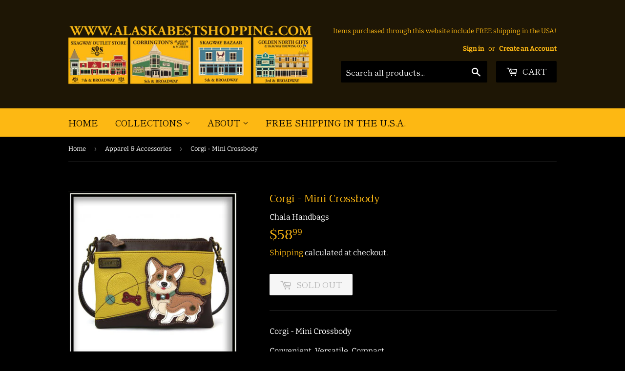

--- FILE ---
content_type: text/html; charset=utf-8
request_url: https://www.alaskabestshopping.com/collections/apparel/products/corgi-mini-crossbody
body_size: 20078
content:
<!doctype html>
<html class="no-touch no-js">
<head>
  <script>(function(H){H.className=H.className.replace(/\bno-js\b/,'js')})(document.documentElement)</script>
  <!-- Basic page needs ================================================== -->
  <meta charset="utf-8">
  <meta http-equiv="X-UA-Compatible" content="IE=edge,chrome=1">

  
  <link rel="shortcut icon" href="//www.alaskabestshopping.com/cdn/shop/files/Bag_Design_copy_39fd9641-d602-487e-870d-458a2c87520c_32x32.jpg?v=1614285396" type="image/png" />
  

  <!-- Title and description ================================================== -->
  <title>
  Corgi - Mini Crossbody &ndash; Alaska Best Shopping
  </title>

  
    <meta name="description" content="Corgi - Mini Crossbody Convenient, Versatile, Compact Front zipper pocket adorned with our Corgi!Detailed stitching and star zipper pull Rear slide pocket 3 credit card slots inside 2 Adjustable straps that are detachable Top zippered pocket Patterned fabric lining with inner slide and zipper pockets.  Materials: Faux ">
  

  <!-- Product meta ================================================== -->
  <!-- /snippets/social-meta-tags.liquid -->




<meta property="og:site_name" content="Alaska Best Shopping">
<meta property="og:url" content="https://www.alaskabestshopping.com/products/corgi-mini-crossbody">
<meta property="og:title" content="Corgi - Mini Crossbody">
<meta property="og:type" content="product">
<meta property="og:description" content="Corgi - Mini Crossbody Convenient, Versatile, Compact Front zipper pocket adorned with our Corgi!Detailed stitching and star zipper pull Rear slide pocket 3 credit card slots inside 2 Adjustable straps that are detachable Top zippered pocket Patterned fabric lining with inner slide and zipper pockets.  Materials: Faux ">

  <meta property="og:price:amount" content="58.99">
  <meta property="og:price:currency" content="USD">

<meta property="og:image" content="http://www.alaskabestshopping.com/cdn/shop/products/273023Front_e363f3ac-8c11-45a0-b8d6-0dd3123982ec_1200x1200.jpg?v=1591809032"><meta property="og:image" content="http://www.alaskabestshopping.com/cdn/shop/products/273023Side_5669ddc6-cb70-4c12-93a2-ac8320539dce_1200x1200.jpg?v=1591809032"><meta property="og:image" content="http://www.alaskabestshopping.com/cdn/shop/products/273023Back_845d7104-91bb-4c3c-b3f9-bf97b93e8f3d_1200x1200.jpg?v=1591809033">
<meta property="og:image:secure_url" content="https://www.alaskabestshopping.com/cdn/shop/products/273023Front_e363f3ac-8c11-45a0-b8d6-0dd3123982ec_1200x1200.jpg?v=1591809032"><meta property="og:image:secure_url" content="https://www.alaskabestshopping.com/cdn/shop/products/273023Side_5669ddc6-cb70-4c12-93a2-ac8320539dce_1200x1200.jpg?v=1591809032"><meta property="og:image:secure_url" content="https://www.alaskabestshopping.com/cdn/shop/products/273023Back_845d7104-91bb-4c3c-b3f9-bf97b93e8f3d_1200x1200.jpg?v=1591809033">


<meta name="twitter:card" content="summary_large_image">
<meta name="twitter:title" content="Corgi - Mini Crossbody">
<meta name="twitter:description" content="Corgi - Mini Crossbody Convenient, Versatile, Compact Front zipper pocket adorned with our Corgi!Detailed stitching and star zipper pull Rear slide pocket 3 credit card slots inside 2 Adjustable straps that are detachable Top zippered pocket Patterned fabric lining with inner slide and zipper pockets.  Materials: Faux ">


  <!-- Helpers ================================================== -->
  <link rel="canonical" href="https://www.alaskabestshopping.com/products/corgi-mini-crossbody">
  <meta name="viewport" content="width=device-width,initial-scale=1">

  <!-- CSS ================================================== -->
  <link href="//www.alaskabestshopping.com/cdn/shop/t/2/assets/theme.scss.css?v=120316622372271429881759259684" rel="stylesheet" type="text/css" media="all" />

  <!-- Header hook for plugins ================================================== -->
  <script>window.performance && window.performance.mark && window.performance.mark('shopify.content_for_header.start');</script><meta id="shopify-digital-wallet" name="shopify-digital-wallet" content="/30313742475/digital_wallets/dialog">
<meta name="shopify-checkout-api-token" content="7241d6fc31e8948f2baaa3b34e81b757">
<link rel="alternate" type="application/json+oembed" href="https://www.alaskabestshopping.com/products/corgi-mini-crossbody.oembed">
<script async="async" src="/checkouts/internal/preloads.js?locale=en-US"></script>
<link rel="preconnect" href="https://shop.app" crossorigin="anonymous">
<script async="async" src="https://shop.app/checkouts/internal/preloads.js?locale=en-US&shop_id=30313742475" crossorigin="anonymous"></script>
<script id="shopify-features" type="application/json">{"accessToken":"7241d6fc31e8948f2baaa3b34e81b757","betas":["rich-media-storefront-analytics"],"domain":"www.alaskabestshopping.com","predictiveSearch":true,"shopId":30313742475,"locale":"en"}</script>
<script>var Shopify = Shopify || {};
Shopify.shop = "corrington.myshopify.com";
Shopify.locale = "en";
Shopify.currency = {"active":"USD","rate":"1.0"};
Shopify.country = "US";
Shopify.theme = {"name":"Supply","id":83181437067,"schema_name":"Supply","schema_version":"8.9.13","theme_store_id":679,"role":"main"};
Shopify.theme.handle = "null";
Shopify.theme.style = {"id":null,"handle":null};
Shopify.cdnHost = "www.alaskabestshopping.com/cdn";
Shopify.routes = Shopify.routes || {};
Shopify.routes.root = "/";</script>
<script type="module">!function(o){(o.Shopify=o.Shopify||{}).modules=!0}(window);</script>
<script>!function(o){function n(){var o=[];function n(){o.push(Array.prototype.slice.apply(arguments))}return n.q=o,n}var t=o.Shopify=o.Shopify||{};t.loadFeatures=n(),t.autoloadFeatures=n()}(window);</script>
<script>
  window.ShopifyPay = window.ShopifyPay || {};
  window.ShopifyPay.apiHost = "shop.app\/pay";
  window.ShopifyPay.redirectState = null;
</script>
<script id="shop-js-analytics" type="application/json">{"pageType":"product"}</script>
<script defer="defer" async type="module" src="//www.alaskabestshopping.com/cdn/shopifycloud/shop-js/modules/v2/client.init-shop-cart-sync_BN7fPSNr.en.esm.js"></script>
<script defer="defer" async type="module" src="//www.alaskabestshopping.com/cdn/shopifycloud/shop-js/modules/v2/chunk.common_Cbph3Kss.esm.js"></script>
<script defer="defer" async type="module" src="//www.alaskabestshopping.com/cdn/shopifycloud/shop-js/modules/v2/chunk.modal_DKumMAJ1.esm.js"></script>
<script type="module">
  await import("//www.alaskabestshopping.com/cdn/shopifycloud/shop-js/modules/v2/client.init-shop-cart-sync_BN7fPSNr.en.esm.js");
await import("//www.alaskabestshopping.com/cdn/shopifycloud/shop-js/modules/v2/chunk.common_Cbph3Kss.esm.js");
await import("//www.alaskabestshopping.com/cdn/shopifycloud/shop-js/modules/v2/chunk.modal_DKumMAJ1.esm.js");

  window.Shopify.SignInWithShop?.initShopCartSync?.({"fedCMEnabled":true,"windoidEnabled":true});

</script>
<script>
  window.Shopify = window.Shopify || {};
  if (!window.Shopify.featureAssets) window.Shopify.featureAssets = {};
  window.Shopify.featureAssets['shop-js'] = {"shop-cart-sync":["modules/v2/client.shop-cart-sync_CJVUk8Jm.en.esm.js","modules/v2/chunk.common_Cbph3Kss.esm.js","modules/v2/chunk.modal_DKumMAJ1.esm.js"],"init-fed-cm":["modules/v2/client.init-fed-cm_7Fvt41F4.en.esm.js","modules/v2/chunk.common_Cbph3Kss.esm.js","modules/v2/chunk.modal_DKumMAJ1.esm.js"],"init-shop-email-lookup-coordinator":["modules/v2/client.init-shop-email-lookup-coordinator_Cc088_bR.en.esm.js","modules/v2/chunk.common_Cbph3Kss.esm.js","modules/v2/chunk.modal_DKumMAJ1.esm.js"],"init-windoid":["modules/v2/client.init-windoid_hPopwJRj.en.esm.js","modules/v2/chunk.common_Cbph3Kss.esm.js","modules/v2/chunk.modal_DKumMAJ1.esm.js"],"shop-button":["modules/v2/client.shop-button_B0jaPSNF.en.esm.js","modules/v2/chunk.common_Cbph3Kss.esm.js","modules/v2/chunk.modal_DKumMAJ1.esm.js"],"shop-cash-offers":["modules/v2/client.shop-cash-offers_DPIskqss.en.esm.js","modules/v2/chunk.common_Cbph3Kss.esm.js","modules/v2/chunk.modal_DKumMAJ1.esm.js"],"shop-toast-manager":["modules/v2/client.shop-toast-manager_CK7RT69O.en.esm.js","modules/v2/chunk.common_Cbph3Kss.esm.js","modules/v2/chunk.modal_DKumMAJ1.esm.js"],"init-shop-cart-sync":["modules/v2/client.init-shop-cart-sync_BN7fPSNr.en.esm.js","modules/v2/chunk.common_Cbph3Kss.esm.js","modules/v2/chunk.modal_DKumMAJ1.esm.js"],"init-customer-accounts-sign-up":["modules/v2/client.init-customer-accounts-sign-up_CfPf4CXf.en.esm.js","modules/v2/client.shop-login-button_DeIztwXF.en.esm.js","modules/v2/chunk.common_Cbph3Kss.esm.js","modules/v2/chunk.modal_DKumMAJ1.esm.js"],"pay-button":["modules/v2/client.pay-button_CgIwFSYN.en.esm.js","modules/v2/chunk.common_Cbph3Kss.esm.js","modules/v2/chunk.modal_DKumMAJ1.esm.js"],"init-customer-accounts":["modules/v2/client.init-customer-accounts_DQ3x16JI.en.esm.js","modules/v2/client.shop-login-button_DeIztwXF.en.esm.js","modules/v2/chunk.common_Cbph3Kss.esm.js","modules/v2/chunk.modal_DKumMAJ1.esm.js"],"avatar":["modules/v2/client.avatar_BTnouDA3.en.esm.js"],"init-shop-for-new-customer-accounts":["modules/v2/client.init-shop-for-new-customer-accounts_CsZy_esa.en.esm.js","modules/v2/client.shop-login-button_DeIztwXF.en.esm.js","modules/v2/chunk.common_Cbph3Kss.esm.js","modules/v2/chunk.modal_DKumMAJ1.esm.js"],"shop-follow-button":["modules/v2/client.shop-follow-button_BRMJjgGd.en.esm.js","modules/v2/chunk.common_Cbph3Kss.esm.js","modules/v2/chunk.modal_DKumMAJ1.esm.js"],"checkout-modal":["modules/v2/client.checkout-modal_B9Drz_yf.en.esm.js","modules/v2/chunk.common_Cbph3Kss.esm.js","modules/v2/chunk.modal_DKumMAJ1.esm.js"],"shop-login-button":["modules/v2/client.shop-login-button_DeIztwXF.en.esm.js","modules/v2/chunk.common_Cbph3Kss.esm.js","modules/v2/chunk.modal_DKumMAJ1.esm.js"],"lead-capture":["modules/v2/client.lead-capture_DXYzFM3R.en.esm.js","modules/v2/chunk.common_Cbph3Kss.esm.js","modules/v2/chunk.modal_DKumMAJ1.esm.js"],"shop-login":["modules/v2/client.shop-login_CA5pJqmO.en.esm.js","modules/v2/chunk.common_Cbph3Kss.esm.js","modules/v2/chunk.modal_DKumMAJ1.esm.js"],"payment-terms":["modules/v2/client.payment-terms_BxzfvcZJ.en.esm.js","modules/v2/chunk.common_Cbph3Kss.esm.js","modules/v2/chunk.modal_DKumMAJ1.esm.js"]};
</script>
<script id="__st">var __st={"a":30313742475,"offset":-28800,"reqid":"4d53a8f5-452d-4803-badc-041cc81858fd-1769911604","pageurl":"www.alaskabestshopping.com\/collections\/apparel\/products\/corgi-mini-crossbody","u":"19c8522a9ad9","p":"product","rtyp":"product","rid":5276990996648};</script>
<script>window.ShopifyPaypalV4VisibilityTracking = true;</script>
<script id="captcha-bootstrap">!function(){'use strict';const t='contact',e='account',n='new_comment',o=[[t,t],['blogs',n],['comments',n],[t,'customer']],c=[[e,'customer_login'],[e,'guest_login'],[e,'recover_customer_password'],[e,'create_customer']],r=t=>t.map((([t,e])=>`form[action*='/${t}']:not([data-nocaptcha='true']) input[name='form_type'][value='${e}']`)).join(','),a=t=>()=>t?[...document.querySelectorAll(t)].map((t=>t.form)):[];function s(){const t=[...o],e=r(t);return a(e)}const i='password',u='form_key',d=['recaptcha-v3-token','g-recaptcha-response','h-captcha-response',i],f=()=>{try{return window.sessionStorage}catch{return}},m='__shopify_v',_=t=>t.elements[u];function p(t,e,n=!1){try{const o=window.sessionStorage,c=JSON.parse(o.getItem(e)),{data:r}=function(t){const{data:e,action:n}=t;return t[m]||n?{data:e,action:n}:{data:t,action:n}}(c);for(const[e,n]of Object.entries(r))t.elements[e]&&(t.elements[e].value=n);n&&o.removeItem(e)}catch(o){console.error('form repopulation failed',{error:o})}}const l='form_type',E='cptcha';function T(t){t.dataset[E]=!0}const w=window,h=w.document,L='Shopify',v='ce_forms',y='captcha';let A=!1;((t,e)=>{const n=(g='f06e6c50-85a8-45c8-87d0-21a2b65856fe',I='https://cdn.shopify.com/shopifycloud/storefront-forms-hcaptcha/ce_storefront_forms_captcha_hcaptcha.v1.5.2.iife.js',D={infoText:'Protected by hCaptcha',privacyText:'Privacy',termsText:'Terms'},(t,e,n)=>{const o=w[L][v],c=o.bindForm;if(c)return c(t,g,e,D).then(n);var r;o.q.push([[t,g,e,D],n]),r=I,A||(h.body.append(Object.assign(h.createElement('script'),{id:'captcha-provider',async:!0,src:r})),A=!0)});var g,I,D;w[L]=w[L]||{},w[L][v]=w[L][v]||{},w[L][v].q=[],w[L][y]=w[L][y]||{},w[L][y].protect=function(t,e){n(t,void 0,e),T(t)},Object.freeze(w[L][y]),function(t,e,n,w,h,L){const[v,y,A,g]=function(t,e,n){const i=e?o:[],u=t?c:[],d=[...i,...u],f=r(d),m=r(i),_=r(d.filter((([t,e])=>n.includes(e))));return[a(f),a(m),a(_),s()]}(w,h,L),I=t=>{const e=t.target;return e instanceof HTMLFormElement?e:e&&e.form},D=t=>v().includes(t);t.addEventListener('submit',(t=>{const e=I(t);if(!e)return;const n=D(e)&&!e.dataset.hcaptchaBound&&!e.dataset.recaptchaBound,o=_(e),c=g().includes(e)&&(!o||!o.value);(n||c)&&t.preventDefault(),c&&!n&&(function(t){try{if(!f())return;!function(t){const e=f();if(!e)return;const n=_(t);if(!n)return;const o=n.value;o&&e.removeItem(o)}(t);const e=Array.from(Array(32),(()=>Math.random().toString(36)[2])).join('');!function(t,e){_(t)||t.append(Object.assign(document.createElement('input'),{type:'hidden',name:u})),t.elements[u].value=e}(t,e),function(t,e){const n=f();if(!n)return;const o=[...t.querySelectorAll(`input[type='${i}']`)].map((({name:t})=>t)),c=[...d,...o],r={};for(const[a,s]of new FormData(t).entries())c.includes(a)||(r[a]=s);n.setItem(e,JSON.stringify({[m]:1,action:t.action,data:r}))}(t,e)}catch(e){console.error('failed to persist form',e)}}(e),e.submit())}));const S=(t,e)=>{t&&!t.dataset[E]&&(n(t,e.some((e=>e===t))),T(t))};for(const o of['focusin','change'])t.addEventListener(o,(t=>{const e=I(t);D(e)&&S(e,y())}));const B=e.get('form_key'),M=e.get(l),P=B&&M;t.addEventListener('DOMContentLoaded',(()=>{const t=y();if(P)for(const e of t)e.elements[l].value===M&&p(e,B);[...new Set([...A(),...v().filter((t=>'true'===t.dataset.shopifyCaptcha))])].forEach((e=>S(e,t)))}))}(h,new URLSearchParams(w.location.search),n,t,e,['guest_login'])})(!0,!0)}();</script>
<script integrity="sha256-4kQ18oKyAcykRKYeNunJcIwy7WH5gtpwJnB7kiuLZ1E=" data-source-attribution="shopify.loadfeatures" defer="defer" src="//www.alaskabestshopping.com/cdn/shopifycloud/storefront/assets/storefront/load_feature-a0a9edcb.js" crossorigin="anonymous"></script>
<script crossorigin="anonymous" defer="defer" src="//www.alaskabestshopping.com/cdn/shopifycloud/storefront/assets/shopify_pay/storefront-65b4c6d7.js?v=20250812"></script>
<script data-source-attribution="shopify.dynamic_checkout.dynamic.init">var Shopify=Shopify||{};Shopify.PaymentButton=Shopify.PaymentButton||{isStorefrontPortableWallets:!0,init:function(){window.Shopify.PaymentButton.init=function(){};var t=document.createElement("script");t.src="https://www.alaskabestshopping.com/cdn/shopifycloud/portable-wallets/latest/portable-wallets.en.js",t.type="module",document.head.appendChild(t)}};
</script>
<script data-source-attribution="shopify.dynamic_checkout.buyer_consent">
  function portableWalletsHideBuyerConsent(e){var t=document.getElementById("shopify-buyer-consent"),n=document.getElementById("shopify-subscription-policy-button");t&&n&&(t.classList.add("hidden"),t.setAttribute("aria-hidden","true"),n.removeEventListener("click",e))}function portableWalletsShowBuyerConsent(e){var t=document.getElementById("shopify-buyer-consent"),n=document.getElementById("shopify-subscription-policy-button");t&&n&&(t.classList.remove("hidden"),t.removeAttribute("aria-hidden"),n.addEventListener("click",e))}window.Shopify?.PaymentButton&&(window.Shopify.PaymentButton.hideBuyerConsent=portableWalletsHideBuyerConsent,window.Shopify.PaymentButton.showBuyerConsent=portableWalletsShowBuyerConsent);
</script>
<script data-source-attribution="shopify.dynamic_checkout.cart.bootstrap">document.addEventListener("DOMContentLoaded",(function(){function t(){return document.querySelector("shopify-accelerated-checkout-cart, shopify-accelerated-checkout")}if(t())Shopify.PaymentButton.init();else{new MutationObserver((function(e,n){t()&&(Shopify.PaymentButton.init(),n.disconnect())})).observe(document.body,{childList:!0,subtree:!0})}}));
</script>
<link id="shopify-accelerated-checkout-styles" rel="stylesheet" media="screen" href="https://www.alaskabestshopping.com/cdn/shopifycloud/portable-wallets/latest/accelerated-checkout-backwards-compat.css" crossorigin="anonymous">
<style id="shopify-accelerated-checkout-cart">
        #shopify-buyer-consent {
  margin-top: 1em;
  display: inline-block;
  width: 100%;
}

#shopify-buyer-consent.hidden {
  display: none;
}

#shopify-subscription-policy-button {
  background: none;
  border: none;
  padding: 0;
  text-decoration: underline;
  font-size: inherit;
  cursor: pointer;
}

#shopify-subscription-policy-button::before {
  box-shadow: none;
}

      </style>

<script>window.performance && window.performance.mark && window.performance.mark('shopify.content_for_header.end');</script>

	<!-- "snippets/vitals-loader.liquid" was not rendered, the associated app was uninstalled -->

  
  

  <script src="//www.alaskabestshopping.com/cdn/shop/t/2/assets/jquery-2.2.3.min.js?v=58211863146907186831578337992" type="text/javascript"></script>

  <script src="//www.alaskabestshopping.com/cdn/shop/t/2/assets/lazysizes.min.js?v=8147953233334221341578337992" async="async"></script>
  <script src="//www.alaskabestshopping.com/cdn/shop/t/2/assets/vendor.js?v=106177282645720727331578337995" defer="defer"></script>
  <script src="//www.alaskabestshopping.com/cdn/shop/t/2/assets/theme.js?v=88090588602936917221583352053" defer="defer"></script>


<!-- "snippets/hulkcode_common.liquid" was not rendered, the associated app was uninstalled --><script src='https://volumediscount.hulkapps.com/hulkcode.js' defer='defer'></script><link href="https://monorail-edge.shopifysvc.com" rel="dns-prefetch">
<script>(function(){if ("sendBeacon" in navigator && "performance" in window) {try {var session_token_from_headers = performance.getEntriesByType('navigation')[0].serverTiming.find(x => x.name == '_s').description;} catch {var session_token_from_headers = undefined;}var session_cookie_matches = document.cookie.match(/_shopify_s=([^;]*)/);var session_token_from_cookie = session_cookie_matches && session_cookie_matches.length === 2 ? session_cookie_matches[1] : "";var session_token = session_token_from_headers || session_token_from_cookie || "";function handle_abandonment_event(e) {var entries = performance.getEntries().filter(function(entry) {return /monorail-edge.shopifysvc.com/.test(entry.name);});if (!window.abandonment_tracked && entries.length === 0) {window.abandonment_tracked = true;var currentMs = Date.now();var navigation_start = performance.timing.navigationStart;var payload = {shop_id: 30313742475,url: window.location.href,navigation_start,duration: currentMs - navigation_start,session_token,page_type: "product"};window.navigator.sendBeacon("https://monorail-edge.shopifysvc.com/v1/produce", JSON.stringify({schema_id: "online_store_buyer_site_abandonment/1.1",payload: payload,metadata: {event_created_at_ms: currentMs,event_sent_at_ms: currentMs}}));}}window.addEventListener('pagehide', handle_abandonment_event);}}());</script>
<script id="web-pixels-manager-setup">(function e(e,d,r,n,o){if(void 0===o&&(o={}),!Boolean(null===(a=null===(i=window.Shopify)||void 0===i?void 0:i.analytics)||void 0===a?void 0:a.replayQueue)){var i,a;window.Shopify=window.Shopify||{};var t=window.Shopify;t.analytics=t.analytics||{};var s=t.analytics;s.replayQueue=[],s.publish=function(e,d,r){return s.replayQueue.push([e,d,r]),!0};try{self.performance.mark("wpm:start")}catch(e){}var l=function(){var e={modern:/Edge?\/(1{2}[4-9]|1[2-9]\d|[2-9]\d{2}|\d{4,})\.\d+(\.\d+|)|Firefox\/(1{2}[4-9]|1[2-9]\d|[2-9]\d{2}|\d{4,})\.\d+(\.\d+|)|Chrom(ium|e)\/(9{2}|\d{3,})\.\d+(\.\d+|)|(Maci|X1{2}).+ Version\/(15\.\d+|(1[6-9]|[2-9]\d|\d{3,})\.\d+)([,.]\d+|)( \(\w+\)|)( Mobile\/\w+|) Safari\/|Chrome.+OPR\/(9{2}|\d{3,})\.\d+\.\d+|(CPU[ +]OS|iPhone[ +]OS|CPU[ +]iPhone|CPU IPhone OS|CPU iPad OS)[ +]+(15[._]\d+|(1[6-9]|[2-9]\d|\d{3,})[._]\d+)([._]\d+|)|Android:?[ /-](13[3-9]|1[4-9]\d|[2-9]\d{2}|\d{4,})(\.\d+|)(\.\d+|)|Android.+Firefox\/(13[5-9]|1[4-9]\d|[2-9]\d{2}|\d{4,})\.\d+(\.\d+|)|Android.+Chrom(ium|e)\/(13[3-9]|1[4-9]\d|[2-9]\d{2}|\d{4,})\.\d+(\.\d+|)|SamsungBrowser\/([2-9]\d|\d{3,})\.\d+/,legacy:/Edge?\/(1[6-9]|[2-9]\d|\d{3,})\.\d+(\.\d+|)|Firefox\/(5[4-9]|[6-9]\d|\d{3,})\.\d+(\.\d+|)|Chrom(ium|e)\/(5[1-9]|[6-9]\d|\d{3,})\.\d+(\.\d+|)([\d.]+$|.*Safari\/(?![\d.]+ Edge\/[\d.]+$))|(Maci|X1{2}).+ Version\/(10\.\d+|(1[1-9]|[2-9]\d|\d{3,})\.\d+)([,.]\d+|)( \(\w+\)|)( Mobile\/\w+|) Safari\/|Chrome.+OPR\/(3[89]|[4-9]\d|\d{3,})\.\d+\.\d+|(CPU[ +]OS|iPhone[ +]OS|CPU[ +]iPhone|CPU IPhone OS|CPU iPad OS)[ +]+(10[._]\d+|(1[1-9]|[2-9]\d|\d{3,})[._]\d+)([._]\d+|)|Android:?[ /-](13[3-9]|1[4-9]\d|[2-9]\d{2}|\d{4,})(\.\d+|)(\.\d+|)|Mobile Safari.+OPR\/([89]\d|\d{3,})\.\d+\.\d+|Android.+Firefox\/(13[5-9]|1[4-9]\d|[2-9]\d{2}|\d{4,})\.\d+(\.\d+|)|Android.+Chrom(ium|e)\/(13[3-9]|1[4-9]\d|[2-9]\d{2}|\d{4,})\.\d+(\.\d+|)|Android.+(UC? ?Browser|UCWEB|U3)[ /]?(15\.([5-9]|\d{2,})|(1[6-9]|[2-9]\d|\d{3,})\.\d+)\.\d+|SamsungBrowser\/(5\.\d+|([6-9]|\d{2,})\.\d+)|Android.+MQ{2}Browser\/(14(\.(9|\d{2,})|)|(1[5-9]|[2-9]\d|\d{3,})(\.\d+|))(\.\d+|)|K[Aa][Ii]OS\/(3\.\d+|([4-9]|\d{2,})\.\d+)(\.\d+|)/},d=e.modern,r=e.legacy,n=navigator.userAgent;return n.match(d)?"modern":n.match(r)?"legacy":"unknown"}(),u="modern"===l?"modern":"legacy",c=(null!=n?n:{modern:"",legacy:""})[u],f=function(e){return[e.baseUrl,"/wpm","/b",e.hashVersion,"modern"===e.buildTarget?"m":"l",".js"].join("")}({baseUrl:d,hashVersion:r,buildTarget:u}),m=function(e){var d=e.version,r=e.bundleTarget,n=e.surface,o=e.pageUrl,i=e.monorailEndpoint;return{emit:function(e){var a=e.status,t=e.errorMsg,s=(new Date).getTime(),l=JSON.stringify({metadata:{event_sent_at_ms:s},events:[{schema_id:"web_pixels_manager_load/3.1",payload:{version:d,bundle_target:r,page_url:o,status:a,surface:n,error_msg:t},metadata:{event_created_at_ms:s}}]});if(!i)return console&&console.warn&&console.warn("[Web Pixels Manager] No Monorail endpoint provided, skipping logging."),!1;try{return self.navigator.sendBeacon.bind(self.navigator)(i,l)}catch(e){}var u=new XMLHttpRequest;try{return u.open("POST",i,!0),u.setRequestHeader("Content-Type","text/plain"),u.send(l),!0}catch(e){return console&&console.warn&&console.warn("[Web Pixels Manager] Got an unhandled error while logging to Monorail."),!1}}}}({version:r,bundleTarget:l,surface:e.surface,pageUrl:self.location.href,monorailEndpoint:e.monorailEndpoint});try{o.browserTarget=l,function(e){var d=e.src,r=e.async,n=void 0===r||r,o=e.onload,i=e.onerror,a=e.sri,t=e.scriptDataAttributes,s=void 0===t?{}:t,l=document.createElement("script"),u=document.querySelector("head"),c=document.querySelector("body");if(l.async=n,l.src=d,a&&(l.integrity=a,l.crossOrigin="anonymous"),s)for(var f in s)if(Object.prototype.hasOwnProperty.call(s,f))try{l.dataset[f]=s[f]}catch(e){}if(o&&l.addEventListener("load",o),i&&l.addEventListener("error",i),u)u.appendChild(l);else{if(!c)throw new Error("Did not find a head or body element to append the script");c.appendChild(l)}}({src:f,async:!0,onload:function(){if(!function(){var e,d;return Boolean(null===(d=null===(e=window.Shopify)||void 0===e?void 0:e.analytics)||void 0===d?void 0:d.initialized)}()){var d=window.webPixelsManager.init(e)||void 0;if(d){var r=window.Shopify.analytics;r.replayQueue.forEach((function(e){var r=e[0],n=e[1],o=e[2];d.publishCustomEvent(r,n,o)})),r.replayQueue=[],r.publish=d.publishCustomEvent,r.visitor=d.visitor,r.initialized=!0}}},onerror:function(){return m.emit({status:"failed",errorMsg:"".concat(f," has failed to load")})},sri:function(e){var d=/^sha384-[A-Za-z0-9+/=]+$/;return"string"==typeof e&&d.test(e)}(c)?c:"",scriptDataAttributes:o}),m.emit({status:"loading"})}catch(e){m.emit({status:"failed",errorMsg:(null==e?void 0:e.message)||"Unknown error"})}}})({shopId: 30313742475,storefrontBaseUrl: "https://www.alaskabestshopping.com",extensionsBaseUrl: "https://extensions.shopifycdn.com/cdn/shopifycloud/web-pixels-manager",monorailEndpoint: "https://monorail-edge.shopifysvc.com/unstable/produce_batch",surface: "storefront-renderer",enabledBetaFlags: ["2dca8a86"],webPixelsConfigList: [{"id":"shopify-app-pixel","configuration":"{}","eventPayloadVersion":"v1","runtimeContext":"STRICT","scriptVersion":"0450","apiClientId":"shopify-pixel","type":"APP","privacyPurposes":["ANALYTICS","MARKETING"]},{"id":"shopify-custom-pixel","eventPayloadVersion":"v1","runtimeContext":"LAX","scriptVersion":"0450","apiClientId":"shopify-pixel","type":"CUSTOM","privacyPurposes":["ANALYTICS","MARKETING"]}],isMerchantRequest: false,initData: {"shop":{"name":"Alaska Best Shopping","paymentSettings":{"currencyCode":"USD"},"myshopifyDomain":"corrington.myshopify.com","countryCode":"US","storefrontUrl":"https:\/\/www.alaskabestshopping.com"},"customer":null,"cart":null,"checkout":null,"productVariants":[{"price":{"amount":58.99,"currencyCode":"USD"},"product":{"title":"Corgi - Mini Crossbody","vendor":"Chala Handbags","id":"5276990996648","untranslatedTitle":"Corgi - Mini Crossbody","url":"\/products\/corgi-mini-crossbody","type":"Bags"},"id":"34605747536040","image":{"src":"\/\/www.alaskabestshopping.com\/cdn\/shop\/products\/273023Front_e363f3ac-8c11-45a0-b8d6-0dd3123982ec.jpg?v=1591809032"},"sku":"273023","title":"Default Title","untranslatedTitle":"Default Title"}],"purchasingCompany":null},},"https://www.alaskabestshopping.com/cdn","1d2a099fw23dfb22ep557258f5m7a2edbae",{"modern":"","legacy":""},{"shopId":"30313742475","storefrontBaseUrl":"https:\/\/www.alaskabestshopping.com","extensionBaseUrl":"https:\/\/extensions.shopifycdn.com\/cdn\/shopifycloud\/web-pixels-manager","surface":"storefront-renderer","enabledBetaFlags":"[\"2dca8a86\"]","isMerchantRequest":"false","hashVersion":"1d2a099fw23dfb22ep557258f5m7a2edbae","publish":"custom","events":"[[\"page_viewed\",{}],[\"product_viewed\",{\"productVariant\":{\"price\":{\"amount\":58.99,\"currencyCode\":\"USD\"},\"product\":{\"title\":\"Corgi - Mini Crossbody\",\"vendor\":\"Chala Handbags\",\"id\":\"5276990996648\",\"untranslatedTitle\":\"Corgi - Mini Crossbody\",\"url\":\"\/products\/corgi-mini-crossbody\",\"type\":\"Bags\"},\"id\":\"34605747536040\",\"image\":{\"src\":\"\/\/www.alaskabestshopping.com\/cdn\/shop\/products\/273023Front_e363f3ac-8c11-45a0-b8d6-0dd3123982ec.jpg?v=1591809032\"},\"sku\":\"273023\",\"title\":\"Default Title\",\"untranslatedTitle\":\"Default Title\"}}]]"});</script><script>
  window.ShopifyAnalytics = window.ShopifyAnalytics || {};
  window.ShopifyAnalytics.meta = window.ShopifyAnalytics.meta || {};
  window.ShopifyAnalytics.meta.currency = 'USD';
  var meta = {"product":{"id":5276990996648,"gid":"gid:\/\/shopify\/Product\/5276990996648","vendor":"Chala Handbags","type":"Bags","handle":"corgi-mini-crossbody","variants":[{"id":34605747536040,"price":5899,"name":"Corgi - Mini Crossbody","public_title":null,"sku":"273023"}],"remote":false},"page":{"pageType":"product","resourceType":"product","resourceId":5276990996648,"requestId":"4d53a8f5-452d-4803-badc-041cc81858fd-1769911604"}};
  for (var attr in meta) {
    window.ShopifyAnalytics.meta[attr] = meta[attr];
  }
</script>
<script class="analytics">
  (function () {
    var customDocumentWrite = function(content) {
      var jquery = null;

      if (window.jQuery) {
        jquery = window.jQuery;
      } else if (window.Checkout && window.Checkout.$) {
        jquery = window.Checkout.$;
      }

      if (jquery) {
        jquery('body').append(content);
      }
    };

    var hasLoggedConversion = function(token) {
      if (token) {
        return document.cookie.indexOf('loggedConversion=' + token) !== -1;
      }
      return false;
    }

    var setCookieIfConversion = function(token) {
      if (token) {
        var twoMonthsFromNow = new Date(Date.now());
        twoMonthsFromNow.setMonth(twoMonthsFromNow.getMonth() + 2);

        document.cookie = 'loggedConversion=' + token + '; expires=' + twoMonthsFromNow;
      }
    }

    var trekkie = window.ShopifyAnalytics.lib = window.trekkie = window.trekkie || [];
    if (trekkie.integrations) {
      return;
    }
    trekkie.methods = [
      'identify',
      'page',
      'ready',
      'track',
      'trackForm',
      'trackLink'
    ];
    trekkie.factory = function(method) {
      return function() {
        var args = Array.prototype.slice.call(arguments);
        args.unshift(method);
        trekkie.push(args);
        return trekkie;
      };
    };
    for (var i = 0; i < trekkie.methods.length; i++) {
      var key = trekkie.methods[i];
      trekkie[key] = trekkie.factory(key);
    }
    trekkie.load = function(config) {
      trekkie.config = config || {};
      trekkie.config.initialDocumentCookie = document.cookie;
      var first = document.getElementsByTagName('script')[0];
      var script = document.createElement('script');
      script.type = 'text/javascript';
      script.onerror = function(e) {
        var scriptFallback = document.createElement('script');
        scriptFallback.type = 'text/javascript';
        scriptFallback.onerror = function(error) {
                var Monorail = {
      produce: function produce(monorailDomain, schemaId, payload) {
        var currentMs = new Date().getTime();
        var event = {
          schema_id: schemaId,
          payload: payload,
          metadata: {
            event_created_at_ms: currentMs,
            event_sent_at_ms: currentMs
          }
        };
        return Monorail.sendRequest("https://" + monorailDomain + "/v1/produce", JSON.stringify(event));
      },
      sendRequest: function sendRequest(endpointUrl, payload) {
        // Try the sendBeacon API
        if (window && window.navigator && typeof window.navigator.sendBeacon === 'function' && typeof window.Blob === 'function' && !Monorail.isIos12()) {
          var blobData = new window.Blob([payload], {
            type: 'text/plain'
          });

          if (window.navigator.sendBeacon(endpointUrl, blobData)) {
            return true;
          } // sendBeacon was not successful

        } // XHR beacon

        var xhr = new XMLHttpRequest();

        try {
          xhr.open('POST', endpointUrl);
          xhr.setRequestHeader('Content-Type', 'text/plain');
          xhr.send(payload);
        } catch (e) {
          console.log(e);
        }

        return false;
      },
      isIos12: function isIos12() {
        return window.navigator.userAgent.lastIndexOf('iPhone; CPU iPhone OS 12_') !== -1 || window.navigator.userAgent.lastIndexOf('iPad; CPU OS 12_') !== -1;
      }
    };
    Monorail.produce('monorail-edge.shopifysvc.com',
      'trekkie_storefront_load_errors/1.1',
      {shop_id: 30313742475,
      theme_id: 83181437067,
      app_name: "storefront",
      context_url: window.location.href,
      source_url: "//www.alaskabestshopping.com/cdn/s/trekkie.storefront.c59ea00e0474b293ae6629561379568a2d7c4bba.min.js"});

        };
        scriptFallback.async = true;
        scriptFallback.src = '//www.alaskabestshopping.com/cdn/s/trekkie.storefront.c59ea00e0474b293ae6629561379568a2d7c4bba.min.js';
        first.parentNode.insertBefore(scriptFallback, first);
      };
      script.async = true;
      script.src = '//www.alaskabestshopping.com/cdn/s/trekkie.storefront.c59ea00e0474b293ae6629561379568a2d7c4bba.min.js';
      first.parentNode.insertBefore(script, first);
    };
    trekkie.load(
      {"Trekkie":{"appName":"storefront","development":false,"defaultAttributes":{"shopId":30313742475,"isMerchantRequest":null,"themeId":83181437067,"themeCityHash":"5390844194061141049","contentLanguage":"en","currency":"USD","eventMetadataId":"bebd4d0b-ab0e-47f2-94be-bdf3304b842e"},"isServerSideCookieWritingEnabled":true,"monorailRegion":"shop_domain","enabledBetaFlags":["65f19447","b5387b81"]},"Session Attribution":{},"S2S":{"facebookCapiEnabled":false,"source":"trekkie-storefront-renderer","apiClientId":580111}}
    );

    var loaded = false;
    trekkie.ready(function() {
      if (loaded) return;
      loaded = true;

      window.ShopifyAnalytics.lib = window.trekkie;

      var originalDocumentWrite = document.write;
      document.write = customDocumentWrite;
      try { window.ShopifyAnalytics.merchantGoogleAnalytics.call(this); } catch(error) {};
      document.write = originalDocumentWrite;

      window.ShopifyAnalytics.lib.page(null,{"pageType":"product","resourceType":"product","resourceId":5276990996648,"requestId":"4d53a8f5-452d-4803-badc-041cc81858fd-1769911604","shopifyEmitted":true});

      var match = window.location.pathname.match(/checkouts\/(.+)\/(thank_you|post_purchase)/)
      var token = match? match[1]: undefined;
      if (!hasLoggedConversion(token)) {
        setCookieIfConversion(token);
        window.ShopifyAnalytics.lib.track("Viewed Product",{"currency":"USD","variantId":34605747536040,"productId":5276990996648,"productGid":"gid:\/\/shopify\/Product\/5276990996648","name":"Corgi - Mini Crossbody","price":"58.99","sku":"273023","brand":"Chala Handbags","variant":null,"category":"Bags","nonInteraction":true,"remote":false},undefined,undefined,{"shopifyEmitted":true});
      window.ShopifyAnalytics.lib.track("monorail:\/\/trekkie_storefront_viewed_product\/1.1",{"currency":"USD","variantId":34605747536040,"productId":5276990996648,"productGid":"gid:\/\/shopify\/Product\/5276990996648","name":"Corgi - Mini Crossbody","price":"58.99","sku":"273023","brand":"Chala Handbags","variant":null,"category":"Bags","nonInteraction":true,"remote":false,"referer":"https:\/\/www.alaskabestshopping.com\/collections\/apparel\/products\/corgi-mini-crossbody"});
      }
    });


        var eventsListenerScript = document.createElement('script');
        eventsListenerScript.async = true;
        eventsListenerScript.src = "//www.alaskabestshopping.com/cdn/shopifycloud/storefront/assets/shop_events_listener-3da45d37.js";
        document.getElementsByTagName('head')[0].appendChild(eventsListenerScript);

})();</script>
<script
  defer
  src="https://www.alaskabestshopping.com/cdn/shopifycloud/perf-kit/shopify-perf-kit-3.1.0.min.js"
  data-application="storefront-renderer"
  data-shop-id="30313742475"
  data-render-region="gcp-us-central1"
  data-page-type="product"
  data-theme-instance-id="83181437067"
  data-theme-name="Supply"
  data-theme-version="8.9.13"
  data-monorail-region="shop_domain"
  data-resource-timing-sampling-rate="10"
  data-shs="true"
  data-shs-beacon="true"
  data-shs-export-with-fetch="true"
  data-shs-logs-sample-rate="1"
  data-shs-beacon-endpoint="https://www.alaskabestshopping.com/api/collect"
></script>
</head>

<body id="corgi-mini-crossbody" class="template-product">

  <div id="shopify-section-header" class="shopify-section header-section"><header class="site-header" role="banner" data-section-id="header" data-section-type="header-section">
  <div class="wrapper">

    <div class="grid--full">
      <div class="grid-item large--one-half">
        
          <div class="h1 header-logo" itemscope itemtype="http://schema.org/Organization">
        
          
          

          <a href="/" itemprop="url">
            <div class="lazyload__image-wrapper no-js header-logo__image" style="max-width:px;">
              <div style="padding-top:26.361406377759604%;">
                <img class="lazyload js"
                  data-src="//www.alaskabestshopping.com/cdn/shop/files/abs_header_{width}x.png?v=1613540441"
                  data-widths="[180, 360, 540, 720, 900, 1080, 1296, 1512, 1728, 2048]"
                  data-aspectratio="3.793424317617866"
                  data-sizes="auto"
                  alt="Alaska Best Shopping"
                  style="width:px;">
              </div>
            </div>
            <noscript>
              
              <img src="//www.alaskabestshopping.com/cdn/shop/files/abs_header_small.png?v=1613540441"
                srcset="//www.alaskabestshopping.com/cdn/shop/files/abs_header_small.png?v=1613540441 1x, //www.alaskabestshopping.com/cdn/shop/files/abs_header.png?v=1613540441 2x"
                alt="Alaska Best Shopping"
                itemprop="logo"
                style="max-width:px;">
            </noscript>
          </a>
          
        
          </div>
        
      </div>

      <div class="grid-item large--one-half text-center large--text-right">
        
          <div class="site-header--text-links">
            
              

                <p>Items purchased through this website include FREE shipping in the USA!</p>

              
            

            
              <span class="site-header--meta-links medium-down--hide">
                
                  <a href="/account/login" id="customer_login_link">Sign in</a>
                  <span class="site-header--spacer">or</span>
                  <a href="/account/register" id="customer_register_link">Create an Account</a>
                
              </span>
            
          </div>

          <br class="medium-down--hide">
        

        <form action="/search" method="get" class="search-bar" role="search">
  <input type="hidden" name="type" value="product">

  <input type="search" name="q" value="" placeholder="Search all products..." aria-label="Search all products...">
  <button type="submit" class="search-bar--submit icon-fallback-text">
    <span class="icon icon-search" aria-hidden="true"></span>
    <span class="fallback-text">Search</span>
  </button>
</form>


        <a href="/cart" class="header-cart-btn cart-toggle">
          <span class="icon icon-cart"></span>
          Cart <span class="cart-count cart-badge--desktop hidden-count">0</span>
        </a>
      </div>
    </div>

  </div>
</header>

<div id="mobileNavBar">
  <div class="display-table-cell">
    <button class="menu-toggle mobileNavBar-link" aria-controls="navBar" aria-expanded="false"><span class="icon icon-hamburger" aria-hidden="true"></span>Menu</button>
  </div>
  <div class="display-table-cell">
    <a href="/cart" class="cart-toggle mobileNavBar-link">
      <span class="icon icon-cart"></span>
      Cart <span class="cart-count hidden-count">0</span>
    </a>
  </div>
</div>

<nav class="nav-bar" id="navBar" role="navigation">
  <div class="wrapper">
    <form action="/search" method="get" class="search-bar" role="search">
  <input type="hidden" name="type" value="product">

  <input type="search" name="q" value="" placeholder="Search all products..." aria-label="Search all products...">
  <button type="submit" class="search-bar--submit icon-fallback-text">
    <span class="icon icon-search" aria-hidden="true"></span>
    <span class="fallback-text">Search</span>
  </button>
</form>

    <ul class="mobile-nav" id="MobileNav">
  
  
    
      <li>
        <a
          href="/"
          class="mobile-nav--link"
          data-meganav-type="child"
          >
            Home
        </a>
      </li>
    
  
    
      
      <li
        class="mobile-nav--has-dropdown "
        aria-haspopup="true">
        <a
          href="/collections"
          class="mobile-nav--link"
          data-meganav-type="parent"
          >
            Collections
        </a>
        <button class="icon icon-arrow-down mobile-nav--button"
          aria-expanded="false"
          aria-label="Collections Menu">
        </button>
        <ul
          id="MenuParent-2"
          class="mobile-nav--dropdown mobile-nav--has-grandchildren"
          data-meganav-dropdown>
          
            
            
              <li
                class="mobile-nav--has-dropdown mobile-nav--has-dropdown-grandchild "
                aria-haspopup="true">
                <a
                  href="/pages/vendors"
                  class="mobile-nav--link"
                  data-meganav-type="parent"
                  >
                    Artists &amp; Studios
                </a>
                <button class="icon icon-arrow-down mobile-nav--button"
                  aria-expanded="false"
                  aria-label="Artists &amp; Studios Menu">
                </button>
                <ul
                  id="MenuChildren-2-1"
                  class="mobile-nav--dropdown-grandchild"
                  data-meganav-dropdown>
                  
                    <li>
                      <a
                        href="/pages/alaska-black-diamond"
                        class="mobile-nav--link"
                        data-meganav-type="child"
                        >
                          Alaska Black Diamond Totems
                        </a>
                    </li>
                  
                    <li>
                      <a
                        href="/pages/anza-knives"
                        class="mobile-nav--link"
                        data-meganav-type="child"
                        >
                          Anza Knives
                        </a>
                    </li>
                  
                    <li>
                      <a
                        href="/pages/bob-merry"
                        class="mobile-nav--link"
                        data-meganav-type="child"
                        >
                          Bob Merry
                        </a>
                    </li>
                  
                    <li>
                      <a
                        href="/pages/eddie-lee"
                        class="mobile-nav--link"
                        data-meganav-type="child"
                        >
                          Eddie Lee
                        </a>
                    </li>
                  
                    <li>
                      <a
                        href="/pages/ekemo-studios"
                        class="mobile-nav--link"
                        data-meganav-type="child"
                        >
                          Ekemo Studios
                        </a>
                    </li>
                  
                    <li>
                      <a
                        href="/pages/fosilart"
                        class="mobile-nav--link"
                        data-meganav-type="child"
                        >
                          FosilArt
                        </a>
                    </li>
                  
                    <li>
                      <a
                        href="/pages/ivory-jacks"
                        class="mobile-nav--link"
                        data-meganav-type="child"
                        >
                          Ivory Jacks
                        </a>
                    </li>
                  
                    <li>
                      <a
                        href="/pages/kitty-keller"
                        class="mobile-nav--link"
                        data-meganav-type="child"
                        >
                          Kitty Keller
                        </a>
                    </li>
                  
                    <li>
                      <a
                        href="/pages/laclaire"
                        class="mobile-nav--link"
                        data-meganav-type="child"
                        >
                          LaClaire
                        </a>
                    </li>
                  
                    <li>
                      <a
                        href="/pages/leonard-savage"
                        class="mobile-nav--link"
                        data-meganav-type="child"
                        >
                          Leonard Savage
                        </a>
                    </li>
                  
                    <li>
                      <a
                        href="/pages/mats-jonasson"
                        class="mobile-nav--link"
                        data-meganav-type="child"
                        >
                          Mats Jonasson
                        </a>
                    </li>
                  
                    <li>
                      <a
                        href="/pages/starlite-studios"
                        class="mobile-nav--link"
                        data-meganav-type="child"
                        >
                          Starlite Studios
                        </a>
                    </li>
                  
                    <li>
                      <a
                        href="/pages/zealandia-designs"
                        class="mobile-nav--link"
                        data-meganav-type="child"
                        >
                          Zealandia
                        </a>
                    </li>
                  
                </ul>
              </li>
            
          
        </ul>
      </li>
    
  
    
      
      <li
        class="mobile-nav--has-dropdown "
        aria-haspopup="true">
        <a
          href="/pages/starlite-faqs"
          class="mobile-nav--link"
          data-meganav-type="parent"
          >
            About
        </a>
        <button class="icon icon-arrow-down mobile-nav--button"
          aria-expanded="false"
          aria-label="About Menu">
        </button>
        <ul
          id="MenuParent-3"
          class="mobile-nav--dropdown mobile-nav--has-grandchildren"
          data-meganav-dropdown>
          
            
              <li>
                <a
                  href="/pages/our-history"
                  class="mobile-nav--link"
                  data-meganav-type="child"
                  >
                    Our History
                </a>
              </li>
            
          
            
            
              <li
                class="mobile-nav--has-dropdown mobile-nav--has-dropdown-grandchild "
                aria-haspopup="true">
                <a
                  href="/pages/starlite-faqs"
                  class="mobile-nav--link"
                  data-meganav-type="parent"
                  >
                    Product Info
                </a>
                <button class="icon icon-arrow-down mobile-nav--button"
                  aria-expanded="false"
                  aria-label="Product Info Menu">
                </button>
                <ul
                  id="MenuChildren-3-2"
                  class="mobile-nav--dropdown-grandchild"
                  data-meganav-dropdown>
                  
                    <li>
                      <a
                        href="/pages/fossilized-ivory-care"
                        class="mobile-nav--link"
                        data-meganav-type="child"
                        >
                          Fossilized Ivory Care
                        </a>
                    </li>
                  
                    <li>
                      <a
                        href="/pages/laclaire-faq"
                        class="mobile-nav--link"
                        data-meganav-type="child"
                        >
                          LaClaire FAQ &amp; Care
                        </a>
                    </li>
                  
                    <li>
                      <a
                        href="/pages/starlite-q-a"
                        class="mobile-nav--link"
                        data-meganav-type="child"
                        >
                          Starlite FAQ
                        </a>
                    </li>
                  
                    <li>
                      <a
                        href="/pages/the-ulu-factory-guide-to-ulu-use-cleaning"
                        class="mobile-nav--link"
                        data-meganav-type="child"
                        >
                          The Ulu Factory - History &amp; Use
                        </a>
                    </li>
                  
                    <li>
                      <a
                        href="/pages/zelandia-ivory-ethics"
                        class="mobile-nav--link"
                        data-meganav-type="child"
                        >
                          Zelandia: Ivory Ethics
                        </a>
                    </li>
                  
                </ul>
              </li>
            
          
        </ul>
      </li>
    
  
    
      <li>
        <a
          href="/policies/shipping-policy"
          class="mobile-nav--link"
          data-meganav-type="child"
          >
            FREE SHIPPING IN THE U.S.A.
        </a>
      </li>
    
  

  
    
      <li class="customer-navlink large--hide"><a href="/account/login" id="customer_login_link">Sign in</a></li>
      <li class="customer-navlink large--hide"><a href="/account/register" id="customer_register_link">Create an Account</a></li>
    
  
</ul>

    <ul class="site-nav" id="AccessibleNav">
  
  
    
      <li>
        <a
          href="/"
          class="site-nav--link"
          data-meganav-type="child"
          >
            Home
        </a>
      </li>
    
  
    
      
      <li
        class="site-nav--has-dropdown "
        aria-haspopup="true">
        <a
          href="/collections"
          class="site-nav--link"
          data-meganav-type="parent"
          aria-controls="MenuParent-2"
          aria-expanded="false"
          >
            Collections
            <span class="icon icon-arrow-down" aria-hidden="true"></span>
        </a>
        <ul
          id="MenuParent-2"
          class="site-nav--dropdown site-nav--has-grandchildren"
          data-meganav-dropdown>
          
            
            
              <li
                class="site-nav--has-dropdown site-nav--has-dropdown-grandchild "
                aria-haspopup="true">
                <a
                  href="/pages/vendors"
                  class="site-nav--link"
                  aria-controls="MenuChildren-2-1"
                  data-meganav-type="parent"
                  
                  tabindex="-1">
                    Artists &amp; Studios
                    <span class="icon icon-arrow-down" aria-hidden="true"></span>
                </a>
                <ul
                  id="MenuChildren-2-1"
                  class="site-nav--dropdown-grandchild"
                  data-meganav-dropdown>
                  
                    <li>
                      <a
                        href="/pages/alaska-black-diamond"
                        class="site-nav--link"
                        data-meganav-type="child"
                        
                        tabindex="-1">
                          Alaska Black Diamond Totems
                        </a>
                    </li>
                  
                    <li>
                      <a
                        href="/pages/anza-knives"
                        class="site-nav--link"
                        data-meganav-type="child"
                        
                        tabindex="-1">
                          Anza Knives
                        </a>
                    </li>
                  
                    <li>
                      <a
                        href="/pages/bob-merry"
                        class="site-nav--link"
                        data-meganav-type="child"
                        
                        tabindex="-1">
                          Bob Merry
                        </a>
                    </li>
                  
                    <li>
                      <a
                        href="/pages/eddie-lee"
                        class="site-nav--link"
                        data-meganav-type="child"
                        
                        tabindex="-1">
                          Eddie Lee
                        </a>
                    </li>
                  
                    <li>
                      <a
                        href="/pages/ekemo-studios"
                        class="site-nav--link"
                        data-meganav-type="child"
                        
                        tabindex="-1">
                          Ekemo Studios
                        </a>
                    </li>
                  
                    <li>
                      <a
                        href="/pages/fosilart"
                        class="site-nav--link"
                        data-meganav-type="child"
                        
                        tabindex="-1">
                          FosilArt
                        </a>
                    </li>
                  
                    <li>
                      <a
                        href="/pages/ivory-jacks"
                        class="site-nav--link"
                        data-meganav-type="child"
                        
                        tabindex="-1">
                          Ivory Jacks
                        </a>
                    </li>
                  
                    <li>
                      <a
                        href="/pages/kitty-keller"
                        class="site-nav--link"
                        data-meganav-type="child"
                        
                        tabindex="-1">
                          Kitty Keller
                        </a>
                    </li>
                  
                    <li>
                      <a
                        href="/pages/laclaire"
                        class="site-nav--link"
                        data-meganav-type="child"
                        
                        tabindex="-1">
                          LaClaire
                        </a>
                    </li>
                  
                    <li>
                      <a
                        href="/pages/leonard-savage"
                        class="site-nav--link"
                        data-meganav-type="child"
                        
                        tabindex="-1">
                          Leonard Savage
                        </a>
                    </li>
                  
                    <li>
                      <a
                        href="/pages/mats-jonasson"
                        class="site-nav--link"
                        data-meganav-type="child"
                        
                        tabindex="-1">
                          Mats Jonasson
                        </a>
                    </li>
                  
                    <li>
                      <a
                        href="/pages/starlite-studios"
                        class="site-nav--link"
                        data-meganav-type="child"
                        
                        tabindex="-1">
                          Starlite Studios
                        </a>
                    </li>
                  
                    <li>
                      <a
                        href="/pages/zealandia-designs"
                        class="site-nav--link"
                        data-meganav-type="child"
                        
                        tabindex="-1">
                          Zealandia
                        </a>
                    </li>
                  
                </ul>
              </li>
            
          
        </ul>
      </li>
    
  
    
      
      <li
        class="site-nav--has-dropdown "
        aria-haspopup="true">
        <a
          href="/pages/starlite-faqs"
          class="site-nav--link"
          data-meganav-type="parent"
          aria-controls="MenuParent-3"
          aria-expanded="false"
          >
            About
            <span class="icon icon-arrow-down" aria-hidden="true"></span>
        </a>
        <ul
          id="MenuParent-3"
          class="site-nav--dropdown site-nav--has-grandchildren"
          data-meganav-dropdown>
          
            
              <li>
                <a
                  href="/pages/our-history"
                  class="site-nav--link"
                  data-meganav-type="child"
                  
                  tabindex="-1">
                    Our History
                </a>
              </li>
            
          
            
            
              <li
                class="site-nav--has-dropdown site-nav--has-dropdown-grandchild "
                aria-haspopup="true">
                <a
                  href="/pages/starlite-faqs"
                  class="site-nav--link"
                  aria-controls="MenuChildren-3-2"
                  data-meganav-type="parent"
                  
                  tabindex="-1">
                    Product Info
                    <span class="icon icon-arrow-down" aria-hidden="true"></span>
                </a>
                <ul
                  id="MenuChildren-3-2"
                  class="site-nav--dropdown-grandchild"
                  data-meganav-dropdown>
                  
                    <li>
                      <a
                        href="/pages/fossilized-ivory-care"
                        class="site-nav--link"
                        data-meganav-type="child"
                        
                        tabindex="-1">
                          Fossilized Ivory Care
                        </a>
                    </li>
                  
                    <li>
                      <a
                        href="/pages/laclaire-faq"
                        class="site-nav--link"
                        data-meganav-type="child"
                        
                        tabindex="-1">
                          LaClaire FAQ &amp; Care
                        </a>
                    </li>
                  
                    <li>
                      <a
                        href="/pages/starlite-q-a"
                        class="site-nav--link"
                        data-meganav-type="child"
                        
                        tabindex="-1">
                          Starlite FAQ
                        </a>
                    </li>
                  
                    <li>
                      <a
                        href="/pages/the-ulu-factory-guide-to-ulu-use-cleaning"
                        class="site-nav--link"
                        data-meganav-type="child"
                        
                        tabindex="-1">
                          The Ulu Factory - History &amp; Use
                        </a>
                    </li>
                  
                    <li>
                      <a
                        href="/pages/zelandia-ivory-ethics"
                        class="site-nav--link"
                        data-meganav-type="child"
                        
                        tabindex="-1">
                          Zelandia: Ivory Ethics
                        </a>
                    </li>
                  
                </ul>
              </li>
            
          
        </ul>
      </li>
    
  
    
      <li>
        <a
          href="/policies/shipping-policy"
          class="site-nav--link"
          data-meganav-type="child"
          >
            FREE SHIPPING IN THE U.S.A.
        </a>
      </li>
    
  

  
    
      <li class="customer-navlink large--hide"><a href="/account/login" id="customer_login_link">Sign in</a></li>
      <li class="customer-navlink large--hide"><a href="/account/register" id="customer_register_link">Create an Account</a></li>
    
  
</ul>

  </div>
</nav>




</div>

  <main class="wrapper main-content" role="main">

    
<!-- spurit_stp-added -->
<!-- "snippets/spurit_stp-product-snippet.liquid" was not rendered, the associated app was uninstalled -->
<!-- /spurit_stp-added -->


<div id="shopify-section-product-template" class="shopify-section product-template-section"><div id="ProductSection" data-section-id="product-template" data-section-type="product-template" data-zoom-toggle="zoom-in" data-zoom-enabled="true" data-related-enabled="" data-social-sharing="" data-show-compare-at-price="false" data-stock="false" data-incoming-transfer="false" data-ajax-cart-method="modal">





<nav class="breadcrumb" role="navigation" aria-label="breadcrumbs">
  <a href="/" title="Back to the frontpage">Home</a>

  

    
      <span class="divider" aria-hidden="true">&rsaquo;</span>
      
<a href="/collections/apparel" title="">Apparel & Accessories</a>
      
    
    <span class="divider" aria-hidden="true">&rsaquo;</span>
    <span class="breadcrumb--truncate">Corgi - Mini Crossbody</span>

  
</nav>








  <style>
    .selector-wrapper select, .product-variants select {
      margin-bottom: 13px;
    }
  </style>


<div class="grid" itemscope itemtype="http://schema.org/Product">
  <meta itemprop="url" content="https://www.alaskabestshopping.com/products/corgi-mini-crossbody">
  <meta itemprop="image" content="//www.alaskabestshopping.com/cdn/shop/products/273023Front_e363f3ac-8c11-45a0-b8d6-0dd3123982ec_grande.jpg?v=1591809032">

  <div class="grid-item large--two-fifths">
    <div class="grid">
      <div class="grid-item large--eleven-twelfths text-center">
        <div class="product-photo-container" id="productPhotoContainer-product-template">
          
          
<div id="productPhotoWrapper-product-template-17360339239080" class="lazyload__image-wrapper" data-image-id="17360339239080" style="max-width: 700px">
              <div class="no-js product__image-wrapper" style="padding-top:99.94131455399061%;">
                <img id=""
                  
                  src="//www.alaskabestshopping.com/cdn/shop/products/273023Front_e363f3ac-8c11-45a0-b8d6-0dd3123982ec_300x300.jpg?v=1591809032"
                  
                  class="lazyload no-js lazypreload"
                  data-src="//www.alaskabestshopping.com/cdn/shop/products/273023Front_e363f3ac-8c11-45a0-b8d6-0dd3123982ec_{width}x.jpg?v=1591809032"
                  data-widths="[180, 360, 540, 720, 900, 1080, 1296, 1512, 1728, 2048]"
                  data-aspectratio="1.0005871990604815"
                  data-sizes="auto"
                  alt="Corgi - Mini Crossbody"
                   data-zoom="//www.alaskabestshopping.com/cdn/shop/products/273023Front_e363f3ac-8c11-45a0-b8d6-0dd3123982ec_1024x1024@2x.jpg?v=1591809032">
              </div>
            </div>
            
              <noscript>
                <img src="//www.alaskabestshopping.com/cdn/shop/products/273023Front_e363f3ac-8c11-45a0-b8d6-0dd3123982ec_580x.jpg?v=1591809032"
                  srcset="//www.alaskabestshopping.com/cdn/shop/products/273023Front_e363f3ac-8c11-45a0-b8d6-0dd3123982ec_580x.jpg?v=1591809032 1x, //www.alaskabestshopping.com/cdn/shop/products/273023Front_e363f3ac-8c11-45a0-b8d6-0dd3123982ec_580x@2x.jpg?v=1591809032 2x"
                  alt="Corgi - Mini Crossbody" style="opacity:1;">
              </noscript>
            
          
<div id="productPhotoWrapper-product-template-17360339173544" class="lazyload__image-wrapper hide" data-image-id="17360339173544" style="max-width: 700px">
              <div class="no-js product__image-wrapper" style="padding-top:99.94131455399061%;">
                <img id=""
                  
                  class="lazyload no-js lazypreload"
                  data-src="//www.alaskabestshopping.com/cdn/shop/products/273023Side_5669ddc6-cb70-4c12-93a2-ac8320539dce_{width}x.jpg?v=1591809032"
                  data-widths="[180, 360, 540, 720, 900, 1080, 1296, 1512, 1728, 2048]"
                  data-aspectratio="1.0005871990604815"
                  data-sizes="auto"
                  alt="Corgi - Mini Crossbody"
                   data-zoom="//www.alaskabestshopping.com/cdn/shop/products/273023Side_5669ddc6-cb70-4c12-93a2-ac8320539dce_1024x1024@2x.jpg?v=1591809032">
              </div>
            </div>
            
          
<div id="productPhotoWrapper-product-template-17360339206312" class="lazyload__image-wrapper hide" data-image-id="17360339206312" style="max-width: 700px">
              <div class="no-js product__image-wrapper" style="padding-top:99.94131455399061%;">
                <img id=""
                  
                  class="lazyload no-js lazypreload"
                  data-src="//www.alaskabestshopping.com/cdn/shop/products/273023Back_845d7104-91bb-4c3c-b3f9-bf97b93e8f3d_{width}x.jpg?v=1591809033"
                  data-widths="[180, 360, 540, 720, 900, 1080, 1296, 1512, 1728, 2048]"
                  data-aspectratio="1.0005871990604815"
                  data-sizes="auto"
                  alt="Corgi - Mini Crossbody"
                   data-zoom="//www.alaskabestshopping.com/cdn/shop/products/273023Back_845d7104-91bb-4c3c-b3f9-bf97b93e8f3d_1024x1024@2x.jpg?v=1591809033">
              </div>
            </div>
            
          
<div id="productPhotoWrapper-product-template-17360338813096" class="lazyload__image-wrapper hide" data-image-id="17360338813096" style="max-width: 700px">
              <div class="no-js product__image-wrapper" style="padding-top:99.94131455399061%;">
                <img id=""
                  
                  class="lazyload no-js lazypreload"
                  data-src="//www.alaskabestshopping.com/cdn/shop/products/MiniCrossbody_a175a301-4377-424f-bdfc-2559b8bdfc62_{width}x.jpg?v=1591809033"
                  data-widths="[180, 360, 540, 720, 900, 1080, 1296, 1512, 1728, 2048]"
                  data-aspectratio="1.0005871990604815"
                  data-sizes="auto"
                  alt="Corgi - Mini Crossbody"
                   data-zoom="//www.alaskabestshopping.com/cdn/shop/products/MiniCrossbody_a175a301-4377-424f-bdfc-2559b8bdfc62_1024x1024@2x.jpg?v=1591809033">
              </div>
            </div>
            
          
        </div>

        
          <ul class="product-photo-thumbs grid-uniform" id="productThumbs-product-template">

            
              <li class="grid-item medium-down--one-quarter large--one-quarter">
                <a href="//www.alaskabestshopping.com/cdn/shop/products/273023Front_e363f3ac-8c11-45a0-b8d6-0dd3123982ec_1024x1024@2x.jpg?v=1591809032" class="product-photo-thumb product-photo-thumb-product-template" data-image-id="17360339239080">
                  <img src="//www.alaskabestshopping.com/cdn/shop/products/273023Front_e363f3ac-8c11-45a0-b8d6-0dd3123982ec_compact.jpg?v=1591809032" alt="Corgi - Mini Crossbody">
                </a>
              </li>
            
              <li class="grid-item medium-down--one-quarter large--one-quarter">
                <a href="//www.alaskabestshopping.com/cdn/shop/products/273023Side_5669ddc6-cb70-4c12-93a2-ac8320539dce_1024x1024@2x.jpg?v=1591809032" class="product-photo-thumb product-photo-thumb-product-template" data-image-id="17360339173544">
                  <img src="//www.alaskabestshopping.com/cdn/shop/products/273023Side_5669ddc6-cb70-4c12-93a2-ac8320539dce_compact.jpg?v=1591809032" alt="Corgi - Mini Crossbody">
                </a>
              </li>
            
              <li class="grid-item medium-down--one-quarter large--one-quarter">
                <a href="//www.alaskabestshopping.com/cdn/shop/products/273023Back_845d7104-91bb-4c3c-b3f9-bf97b93e8f3d_1024x1024@2x.jpg?v=1591809033" class="product-photo-thumb product-photo-thumb-product-template" data-image-id="17360339206312">
                  <img src="//www.alaskabestshopping.com/cdn/shop/products/273023Back_845d7104-91bb-4c3c-b3f9-bf97b93e8f3d_compact.jpg?v=1591809033" alt="Corgi - Mini Crossbody">
                </a>
              </li>
            
              <li class="grid-item medium-down--one-quarter large--one-quarter">
                <a href="//www.alaskabestshopping.com/cdn/shop/products/MiniCrossbody_a175a301-4377-424f-bdfc-2559b8bdfc62_1024x1024@2x.jpg?v=1591809033" class="product-photo-thumb product-photo-thumb-product-template" data-image-id="17360338813096">
                  <img src="//www.alaskabestshopping.com/cdn/shop/products/MiniCrossbody_a175a301-4377-424f-bdfc-2559b8bdfc62_compact.jpg?v=1591809033" alt="Corgi - Mini Crossbody">
                </a>
              </li>
            

          </ul>
        

      </div>
    </div>
  </div>

  <div class="grid-item large--three-fifths">

    <h1 class="h2" itemprop="name">Corgi - Mini Crossbody</h1>

    
      <p class="product-meta" itemprop="brand">Chala Handbags</p>
    

    <div itemprop="offers" itemscope itemtype="http://schema.org/Offer">

      

      <meta itemprop="priceCurrency" content="USD">
      <meta itemprop="price" content="58.99">

      <ul class="inline-list product-meta" data-price>
        <li>
          <span id="productPrice-product-template" class="h1">
            





<small aria-hidden="true">$58<sup>99</sup></small>
<span class="visually-hidden">$58.99</span>

          </span>
          <div class="product-price-unit " data-unit-price-container>
  <span class="visually-hidden">Unit price</span><span data-unit-price></span><span aria-hidden="true">/</span><span class="visually-hidden">&nbsp;per&nbsp;</span><span data-unit-price-base-unit><span></span></span>
</div>

        </li>
        
        
      </ul><div class="product__policies rte"><a href="/policies/shipping-policy">Shipping</a> calculated at checkout.
</div><hr id="variantBreak" class="hr--clear hr--small">

      <link itemprop="availability" href="http://schema.org/OutOfStock">

      
<form method="post" action="/cart/add" id="addToCartForm-product-template" accept-charset="UTF-8" class="addToCartForm
" enctype="multipart/form-data" data-product-form=""><input type="hidden" name="form_type" value="product" /><input type="hidden" name="utf8" value="✓" />
        <select name="id" id="productSelect-product-template" class="product-variants product-variants-product-template">
          
            
              <option disabled="disabled">
                Default Title - Sold Out
              </option>
            
          
        </select>

        

        

        

        <div class="payment-buttons payment-buttons--small">
          <button type="submit" name="add" id="addToCart-product-template" class="btn btn--add-to-cart">
            <span class="icon icon-cart"></span>
            <span id="addToCartText-product-template">Add to Cart</span>
          </button>

          
        </div>
      <input type="hidden" name="product-id" value="5276990996648" /><input type="hidden" name="section-id" value="product-template" /></form>

      <hr class="">
    </div>

    <div class="product-description rte" itemprop="description">
      <p>Corgi - Mini Crossbody</p>
<p>Convenient, Versatile, Compact<br></p>
<p>Front zipper pocket adorned with our Corgi!<br>Detailed stitching and star zipper pull <br>Rear slide pocket <br>3 credit card slots inside <br>2 Adjustable straps that are detachable <br>Top zippered pocket <br>Patterned fabric lining with inner slide and zipper pockets. <br></p>
<p>Materials: Faux Leather <br>Color: Mustard<br>Approx. Measurements: 8"W x 0.5"H x 6"D <br>Strap adjustable: 7"-30"</p>
    </div>

    
      



<div class="social-sharing is-default" data-permalink="https://www.alaskabestshopping.com/products/corgi-mini-crossbody">

  
    <a target="_blank" href="//www.facebook.com/sharer.php?u=https://www.alaskabestshopping.com/products/corgi-mini-crossbody" class="share-facebook" title="Share on Facebook">
      <span class="icon icon-facebook" aria-hidden="true"></span>
      <span class="share-title" aria-hidden="true">Share</span>
      <span class="visually-hidden">Share on Facebook</span>
    </a>
  

  
    <a target="_blank" href="//twitter.com/share?text=Corgi%20-%20Mini%20Crossbody&amp;url=https://www.alaskabestshopping.com/products/corgi-mini-crossbody&amp;source=webclient" class="share-twitter" title="Tweet on Twitter">
      <span class="icon icon-twitter" aria-hidden="true"></span>
      <span class="share-title" aria-hidden="true">Tweet</span>
      <span class="visually-hidden">Tweet on Twitter</span>
    </a>
  

  

    
      <a target="_blank" href="//pinterest.com/pin/create/button/?url=https://www.alaskabestshopping.com/products/corgi-mini-crossbody&amp;media=http://www.alaskabestshopping.com/cdn/shop/products/273023Front_e363f3ac-8c11-45a0-b8d6-0dd3123982ec_1024x1024.jpg?v=1591809032&amp;description=Corgi%20-%20Mini%20Crossbody" class="share-pinterest" title="Pin on Pinterest">
        <span class="icon icon-pinterest" aria-hidden="true"></span>
        <span class="share-title" aria-hidden="true">Pin it</span>
        <span class="visually-hidden">Pin on Pinterest</span>
      </a>
    

  

</div>

    

  </div>
</div>


  
  




  <hr>
  <h2 class="h1">We Also Recommend</h2>
  <div class="grid-uniform">
    
    
    
      
        
          











<div class="grid-item large--one-fifth medium--one-third small--one-half">

  <a href="/collections/apparel/products/whale-mini-crossbody" class="product-grid-item">
    <div class="product-grid-image">
      <div class="product-grid-image--centered">
        

        
<div class="lazyload__image-wrapper no-js" style="max-width: 195px">
            <div style="padding-top:99.94131455399061%;">
              <img
                class="lazyload no-js"
                data-src="//www.alaskabestshopping.com/cdn/shop/products/273022Front_16cc9052-66aa-461f-9156-f41ab55ce912_{width}x.jpg?v=1591808992"
                data-widths="[125, 180, 360, 540, 720, 900, 1080, 1296, 1512, 1728, 2048]"
                data-aspectratio="1.0005871990604815"
                data-sizes="auto"
                alt="Whale - Mini Crossbody"
                >
            </div>
          </div>
          <noscript>
           <img src="//www.alaskabestshopping.com/cdn/shop/products/273022Front_16cc9052-66aa-461f-9156-f41ab55ce912_580x.jpg?v=1591808992"
             srcset="//www.alaskabestshopping.com/cdn/shop/products/273022Front_16cc9052-66aa-461f-9156-f41ab55ce912_580x.jpg?v=1591808992 1x, //www.alaskabestshopping.com/cdn/shop/products/273022Front_16cc9052-66aa-461f-9156-f41ab55ce912_580x@2x.jpg?v=1591808992 2x"
             alt="Whale - Mini Crossbody" style="opacity:1;">
         </noscript>

        
      </div>
    </div>

    <p>Whale - Mini Crossbody</p>

    <div class="product-item--price">
      <span class="h1 medium--left">
        
          <span class="visually-hidden">Regular price</span>
        
        





<small aria-hidden="true">$58<sup>99</sup></small>
<span class="visually-hidden">$58.99</span>

        
      </span></div>
    

    
  </a>

</div>

        
      
    
      
        
          











<div class="grid-item large--one-fifth medium--one-third small--one-half">

  <a href="/collections/apparel/products/chocolate-moose-fuzzy-feet" class="product-grid-item">
    <div class="product-grid-image">
      <div class="product-grid-image--centered">
        

        
<div class="lazyload__image-wrapper no-js" style="max-width: 195px">
            <div style="padding-top:99.94131455399061%;">
              <img
                class="lazyload no-js"
                data-src="//www.alaskabestshopping.com/cdn/shop/products/FF776Top_{width}x.png?v=1592290144"
                data-widths="[125, 180, 360, 540, 720, 900, 1080, 1296, 1512, 1728, 2048]"
                data-aspectratio="1.0005871990604815"
                data-sizes="auto"
                alt="Chocolate Moose Fuzzy Feet"
                >
            </div>
          </div>
          <noscript>
           <img src="//www.alaskabestshopping.com/cdn/shop/products/FF776Top_580x.png?v=1592290144"
             srcset="//www.alaskabestshopping.com/cdn/shop/products/FF776Top_580x.png?v=1592290144 1x, //www.alaskabestshopping.com/cdn/shop/products/FF776Top_580x@2x.png?v=1592290144 2x"
             alt="Chocolate Moose Fuzzy Feet" style="opacity:1;">
         </noscript>

        
      </div>
    </div>

    <p>Chocolate Moose Fuzzy Feet</p>

    <div class="product-item--price">
      <span class="h1 medium--left">
        
          <span class="visually-hidden">Regular price</span>
        
        





<small aria-hidden="true">$17<sup>99</sup></small>
<span class="visually-hidden">$17.99</span>

        
      </span></div>
    

    
  </a>

</div>

        
      
    
      
        
          











<div class="grid-item large--one-fifth medium--one-third small--one-half sold-out">

  <a href="/collections/apparel/products/anchor-mini-crossbody" class="product-grid-item">
    <div class="product-grid-image">
      <div class="product-grid-image--centered">
        
          <div class="badge badge--sold-out"><span class="badge-label">Sold Out</span></div>
        

        
<div class="lazyload__image-wrapper no-js" style="max-width: 195px">
            <div style="padding-top:99.94131455399061%;">
              <img
                class="lazyload no-js"
                data-src="//www.alaskabestshopping.com/cdn/shop/products/273020Front_ba2468cf-7bf8-4393-8019-ac9f26c9e68e_{width}x.jpg?v=1591808838"
                data-widths="[125, 180, 360, 540, 720, 900, 1080, 1296, 1512, 1728, 2048]"
                data-aspectratio="1.0005871990604815"
                data-sizes="auto"
                alt="Anchor - Mini Crossbody"
                >
            </div>
          </div>
          <noscript>
           <img src="//www.alaskabestshopping.com/cdn/shop/products/273020Front_ba2468cf-7bf8-4393-8019-ac9f26c9e68e_580x.jpg?v=1591808838"
             srcset="//www.alaskabestshopping.com/cdn/shop/products/273020Front_ba2468cf-7bf8-4393-8019-ac9f26c9e68e_580x.jpg?v=1591808838 1x, //www.alaskabestshopping.com/cdn/shop/products/273020Front_ba2468cf-7bf8-4393-8019-ac9f26c9e68e_580x@2x.jpg?v=1591808838 2x"
             alt="Anchor - Mini Crossbody" style="opacity:1;">
         </noscript>

        
      </div>
    </div>

    <p>Anchor - Mini Crossbody</p>

    <div class="product-item--price">
      <span class="h1 medium--left">
        
          <span class="visually-hidden">Regular price</span>
        
        





<small aria-hidden="true">$58<sup>99</sup></small>
<span class="visually-hidden">$58.99</span>

        
      </span></div>
    

    
  </a>

</div>

        
      
    
      
        
      
    
      
        
          











<div class="grid-item large--one-fifth medium--one-third small--one-half">

  <a href="/collections/apparel/products/octopus-mini-crossbody" class="product-grid-item">
    <div class="product-grid-image">
      <div class="product-grid-image--centered">
        

        
<div class="lazyload__image-wrapper no-js" style="max-width: 195px">
            <div style="padding-top:99.94131455399061%;">
              <img
                class="lazyload no-js"
                data-src="//www.alaskabestshopping.com/cdn/shop/products/273021Front_a5731dc5-9762-417c-8df9-9db69ea4921f_{width}x.jpg?v=1591808896"
                data-widths="[125, 180, 360, 540, 720, 900, 1080, 1296, 1512, 1728, 2048]"
                data-aspectratio="1.0005871990604815"
                data-sizes="auto"
                alt="Octopus - Mini Crossbody"
                >
            </div>
          </div>
          <noscript>
           <img src="//www.alaskabestshopping.com/cdn/shop/products/273021Front_a5731dc5-9762-417c-8df9-9db69ea4921f_580x.jpg?v=1591808896"
             srcset="//www.alaskabestshopping.com/cdn/shop/products/273021Front_a5731dc5-9762-417c-8df9-9db69ea4921f_580x.jpg?v=1591808896 1x, //www.alaskabestshopping.com/cdn/shop/products/273021Front_a5731dc5-9762-417c-8df9-9db69ea4921f_580x@2x.jpg?v=1591808896 2x"
             alt="Octopus - Mini Crossbody" style="opacity:1;">
         </noscript>

        
      </div>
    </div>

    <p>Octopus - Mini Crossbody</p>

    <div class="product-item--price">
      <span class="h1 medium--left">
        
          <span class="visually-hidden">Regular price</span>
        
        





<small aria-hidden="true">$58<sup>99</sup></small>
<span class="visually-hidden">$58.99</span>

        
      </span></div>
    

    
  </a>

</div>

        
      
    
      
        
          











<div class="grid-item large--one-fifth medium--one-third small--one-half">

  <a href="/collections/apparel/products/llama-cell-phone-crossbody" class="product-grid-item">
    <div class="product-grid-image">
      <div class="product-grid-image--centered">
        

        
<div class="lazyload__image-wrapper no-js" style="max-width: 195px">
            <div style="padding-top:99.94131455399061%;">
              <img
                class="lazyload no-js"
                data-src="//www.alaskabestshopping.com/cdn/shop/products/273010Front_90267f54-4ea8-41a6-958a-2f98655c8e3e_{width}x.jpg?v=1591774478"
                data-widths="[125, 180, 360, 540, 720, 900, 1080, 1296, 1512, 1728, 2048]"
                data-aspectratio="1.0005871990604815"
                data-sizes="auto"
                alt="Llama - Cell Phone Crossbody"
                >
            </div>
          </div>
          <noscript>
           <img src="//www.alaskabestshopping.com/cdn/shop/products/273010Front_90267f54-4ea8-41a6-958a-2f98655c8e3e_580x.jpg?v=1591774478"
             srcset="//www.alaskabestshopping.com/cdn/shop/products/273010Front_90267f54-4ea8-41a6-958a-2f98655c8e3e_580x.jpg?v=1591774478 1x, //www.alaskabestshopping.com/cdn/shop/products/273010Front_90267f54-4ea8-41a6-958a-2f98655c8e3e_580x@2x.jpg?v=1591774478 2x"
             alt="Llama - Cell Phone Crossbody" style="opacity:1;">
         </noscript>

        
      </div>
    </div>

    <p>Llama - Cell Phone Crossbody</p>

    <div class="product-item--price">
      <span class="h1 medium--left">
        
          <span class="visually-hidden">Regular price</span>
        
        





<small aria-hidden="true">$50<sup>99</sup></small>
<span class="visually-hidden">$50.99</span>

        
      </span></div>
    

    
  </a>

</div>

        
      
    
  </div>







  <script type="application/json" id="ProductJson-product-template">
    {"id":5276990996648,"title":"Corgi - Mini Crossbody","handle":"corgi-mini-crossbody","description":"\u003cp\u003eCorgi - Mini Crossbody\u003c\/p\u003e\n\u003cp\u003eConvenient, Versatile, Compact\u003cbr\u003e\u003c\/p\u003e\n\u003cp\u003eFront zipper pocket adorned with our Corgi!\u003cbr\u003eDetailed stitching and star zipper pull \u003cbr\u003eRear slide pocket \u003cbr\u003e3 credit card slots inside \u003cbr\u003e2 Adjustable straps that are detachable \u003cbr\u003eTop zippered pocket \u003cbr\u003ePatterned fabric lining with inner slide and zipper pockets. \u003cbr\u003e\u003c\/p\u003e\n\u003cp\u003eMaterials: Faux Leather \u003cbr\u003eColor: Mustard\u003cbr\u003eApprox. Measurements: 8\"W x 0.5\"H x 6\"D \u003cbr\u003eStrap adjustable: 7\"-30\"\u003c\/p\u003e","published_at":"2020-06-05T15:02:49-07:00","created_at":"2020-06-05T15:52:59-07:00","vendor":"Chala Handbags","type":"Bags","tags":["Bags \u0026 Purses"],"price":5899,"price_min":5899,"price_max":5899,"available":false,"price_varies":false,"compare_at_price":null,"compare_at_price_min":0,"compare_at_price_max":0,"compare_at_price_varies":false,"variants":[{"id":34605747536040,"title":"Default Title","option1":"Default Title","option2":null,"option3":null,"sku":"273023","requires_shipping":true,"taxable":true,"featured_image":null,"available":false,"name":"Corgi - Mini Crossbody","public_title":null,"options":["Default Title"],"price":5899,"weight":0,"compare_at_price":null,"inventory_management":"shopify","barcode":"826CG0","requires_selling_plan":false,"selling_plan_allocations":[]}],"images":["\/\/www.alaskabestshopping.com\/cdn\/shop\/products\/273023Front_e363f3ac-8c11-45a0-b8d6-0dd3123982ec.jpg?v=1591809032","\/\/www.alaskabestshopping.com\/cdn\/shop\/products\/273023Side_5669ddc6-cb70-4c12-93a2-ac8320539dce.jpg?v=1591809032","\/\/www.alaskabestshopping.com\/cdn\/shop\/products\/273023Back_845d7104-91bb-4c3c-b3f9-bf97b93e8f3d.jpg?v=1591809033","\/\/www.alaskabestshopping.com\/cdn\/shop\/products\/MiniCrossbody_a175a301-4377-424f-bdfc-2559b8bdfc62.jpg?v=1591809033"],"featured_image":"\/\/www.alaskabestshopping.com\/cdn\/shop\/products\/273023Front_e363f3ac-8c11-45a0-b8d6-0dd3123982ec.jpg?v=1591809032","options":["Title"],"media":[{"alt":null,"id":9534359142568,"position":1,"preview_image":{"aspect_ratio":1.001,"height":1703,"width":1704,"src":"\/\/www.alaskabestshopping.com\/cdn\/shop\/products\/273023Front_e363f3ac-8c11-45a0-b8d6-0dd3123982ec.jpg?v=1591809032"},"aspect_ratio":1.001,"height":1703,"media_type":"image","src":"\/\/www.alaskabestshopping.com\/cdn\/shop\/products\/273023Front_e363f3ac-8c11-45a0-b8d6-0dd3123982ec.jpg?v=1591809032","width":1704},{"alt":null,"id":9534359175336,"position":2,"preview_image":{"aspect_ratio":1.001,"height":1703,"width":1704,"src":"\/\/www.alaskabestshopping.com\/cdn\/shop\/products\/273023Side_5669ddc6-cb70-4c12-93a2-ac8320539dce.jpg?v=1591809032"},"aspect_ratio":1.001,"height":1703,"media_type":"image","src":"\/\/www.alaskabestshopping.com\/cdn\/shop\/products\/273023Side_5669ddc6-cb70-4c12-93a2-ac8320539dce.jpg?v=1591809032","width":1704},{"alt":null,"id":9534359109800,"position":3,"preview_image":{"aspect_ratio":1.001,"height":1703,"width":1704,"src":"\/\/www.alaskabestshopping.com\/cdn\/shop\/products\/273023Back_845d7104-91bb-4c3c-b3f9-bf97b93e8f3d.jpg?v=1591809033"},"aspect_ratio":1.001,"height":1703,"media_type":"image","src":"\/\/www.alaskabestshopping.com\/cdn\/shop\/products\/273023Back_845d7104-91bb-4c3c-b3f9-bf97b93e8f3d.jpg?v=1591809033","width":1704},{"alt":null,"id":9534359044264,"position":4,"preview_image":{"aspect_ratio":1.001,"height":1703,"width":1704,"src":"\/\/www.alaskabestshopping.com\/cdn\/shop\/products\/MiniCrossbody_a175a301-4377-424f-bdfc-2559b8bdfc62.jpg?v=1591809033"},"aspect_ratio":1.001,"height":1703,"media_type":"image","src":"\/\/www.alaskabestshopping.com\/cdn\/shop\/products\/MiniCrossbody_a175a301-4377-424f-bdfc-2559b8bdfc62.jpg?v=1591809033","width":1704}],"requires_selling_plan":false,"selling_plan_groups":[],"content":"\u003cp\u003eCorgi - Mini Crossbody\u003c\/p\u003e\n\u003cp\u003eConvenient, Versatile, Compact\u003cbr\u003e\u003c\/p\u003e\n\u003cp\u003eFront zipper pocket adorned with our Corgi!\u003cbr\u003eDetailed stitching and star zipper pull \u003cbr\u003eRear slide pocket \u003cbr\u003e3 credit card slots inside \u003cbr\u003e2 Adjustable straps that are detachable \u003cbr\u003eTop zippered pocket \u003cbr\u003ePatterned fabric lining with inner slide and zipper pockets. \u003cbr\u003e\u003c\/p\u003e\n\u003cp\u003eMaterials: Faux Leather \u003cbr\u003eColor: Mustard\u003cbr\u003eApprox. Measurements: 8\"W x 0.5\"H x 6\"D \u003cbr\u003eStrap adjustable: 7\"-30\"\u003c\/p\u003e"}
  </script>
  

</div>




</div>

  </main>

  <div id="shopify-section-footer" class="shopify-section footer-section">

<footer class="site-footer small--text-center" role="contentinfo">
  <div class="wrapper">

    <div class="grid">

    

      


    <div class="grid-item small--one-whole two-twelfths">
      
        <h3>Quick links</h3>
      

      
        <ul>
          
            <li><a href="/pages/our-history">Our History</a></li>
          
            <li><a href="/blogs/news">News</a></li>
          
        </ul>

        
      </div>
    

      


    <div class="grid-item small--one-whole one-half">
      
        <h3>Get in touch</h3>
      

      

            
              <p>Questions? Comments? Send us an email</p>
<p><em><a href="mailto:alaskabestshopping@gmail.com?subject=Website%20Help" title="mailto:alaskabestshopping@gmail.com?subject=Website%20Help">alaskabestshopping@gmail.com</a></em></p>
<p>+1-907-983-3939</p>
<p></p>
<p>P.O. Box 382&nbsp;</p>
<p>Skagway, AK 99840</p>
            


        
      </div>
    

      


    <div class="grid-item small--one-whole one-third">
      
        <h3>Newsletter</h3>
      

      
          <div class="site-footer__newsletter-subtext">
            
              <p>Promotions, Discounts, and monthly&nbsp;updates during the summer season</p>
            
          </div>
          <div class="form-vertical">
  <form method="post" action="/contact#contact_form" id="contact_form" accept-charset="UTF-8" class="contact-form"><input type="hidden" name="form_type" value="customer" /><input type="hidden" name="utf8" value="✓" />
    
    
      <input type="hidden" name="contact[tags]" value="newsletter">
      <div class="input-group">
        <label for="Email" class="visually-hidden">Email</label>
        <input type="email" value="" placeholder="Email Address" name="contact[email]" id="Email" class="input-group-field" aria-label="Email Address" autocorrect="off" autocapitalize="off">
        <span class="input-group-btn">
          <button type="submit" class="btn-secondary btn--small" name="commit" id="subscribe">Sign Up</button>
        </span>
      </div>
    
  </form>
</div>

        
      </div>
    

  </div>

  

    <div class="grid">
    
      
      </div>
      <hr class="hr--small">
      <div class="grid">
      <div class="grid-item large--two-fifths">
          <ul class="legal-links inline-list">
              <li>
                &copy; 2026 <a href="/" title="">Alaska Best Shopping</a>
              </li>
              <li>
                <a target="_blank" rel="nofollow" href="https://www.shopify.com?utm_campaign=poweredby&amp;utm_medium=shopify&amp;utm_source=onlinestore">Powered by Shopify</a>
              </li>
          </ul>
      </div><div class="grid-item large--three-fifths large--text-right">
            <span class="visually-hidden">Payment icons</span>
            <ul class="inline-list payment-icons"><li>
                  <svg class="icon" xmlns="http://www.w3.org/2000/svg" role="img" aria-labelledby="pi-american_express" viewBox="0 0 38 24" width="38" height="24"><title id="pi-american_express">American Express</title><path fill="#000" d="M35 0H3C1.3 0 0 1.3 0 3v18c0 1.7 1.4 3 3 3h32c1.7 0 3-1.3 3-3V3c0-1.7-1.4-3-3-3Z" opacity=".07"/><path fill="#006FCF" d="M35 1c1.1 0 2 .9 2 2v18c0 1.1-.9 2-2 2H3c-1.1 0-2-.9-2-2V3c0-1.1.9-2 2-2h32Z"/><path fill="#FFF" d="M22.012 19.936v-8.421L37 11.528v2.326l-1.732 1.852L37 17.573v2.375h-2.766l-1.47-1.622-1.46 1.628-9.292-.02Z"/><path fill="#006FCF" d="M23.013 19.012v-6.57h5.572v1.513h-3.768v1.028h3.678v1.488h-3.678v1.01h3.768v1.531h-5.572Z"/><path fill="#006FCF" d="m28.557 19.012 3.083-3.289-3.083-3.282h2.386l1.884 2.083 1.89-2.082H37v.051l-3.017 3.23L37 18.92v.093h-2.307l-1.917-2.103-1.898 2.104h-2.321Z"/><path fill="#FFF" d="M22.71 4.04h3.614l1.269 2.881V4.04h4.46l.77 2.159.771-2.159H37v8.421H19l3.71-8.421Z"/><path fill="#006FCF" d="m23.395 4.955-2.916 6.566h2l.55-1.315h2.98l.55 1.315h2.05l-2.904-6.566h-2.31Zm.25 3.777.875-2.09.873 2.09h-1.748Z"/><path fill="#006FCF" d="M28.581 11.52V4.953l2.811.01L32.84 9l1.456-4.046H37v6.565l-1.74.016v-4.51l-1.644 4.494h-1.59L30.35 7.01v4.51h-1.768Z"/></svg>

                </li><li>
                  <svg class="icon" viewBox="0 0 38 24" width="38" height="24" role="img" aria-labelledby="pi-discover" fill="none" xmlns="http://www.w3.org/2000/svg"><title id="pi-discover">Discover</title><path fill="#000" opacity=".07" d="M35 0H3C1.3 0 0 1.3 0 3v18c0 1.7 1.4 3 3 3h32c1.7 0 3-1.3 3-3V3c0-1.7-1.4-3-3-3z"/><path d="M35 1c1.1 0 2 .9 2 2v18c0 1.1-.9 2-2 2H3c-1.1 0-2-.9-2-2V3c0-1.1.9-2 2-2h32z" fill="#fff"/><path d="M3.57 7.16H2v5.5h1.57c.83 0 1.43-.2 1.96-.63.63-.52 1-1.3 1-2.11-.01-1.63-1.22-2.76-2.96-2.76zm1.26 4.14c-.34.3-.77.44-1.47.44h-.29V8.1h.29c.69 0 1.11.12 1.47.44.37.33.59.84.59 1.37 0 .53-.22 1.06-.59 1.39zm2.19-4.14h1.07v5.5H7.02v-5.5zm3.69 2.11c-.64-.24-.83-.4-.83-.69 0-.35.34-.61.8-.61.32 0 .59.13.86.45l.56-.73c-.46-.4-1.01-.61-1.62-.61-.97 0-1.72.68-1.72 1.58 0 .76.35 1.15 1.35 1.51.42.15.63.25.74.31.21.14.32.34.32.57 0 .45-.35.78-.83.78-.51 0-.92-.26-1.17-.73l-.69.67c.49.73 1.09 1.05 1.9 1.05 1.11 0 1.9-.74 1.9-1.81.02-.89-.35-1.29-1.57-1.74zm1.92.65c0 1.62 1.27 2.87 2.9 2.87.46 0 .86-.09 1.34-.32v-1.26c-.43.43-.81.6-1.29.6-1.08 0-1.85-.78-1.85-1.9 0-1.06.79-1.89 1.8-1.89.51 0 .9.18 1.34.62V7.38c-.47-.24-.86-.34-1.32-.34-1.61 0-2.92 1.28-2.92 2.88zm12.76.94l-1.47-3.7h-1.17l2.33 5.64h.58l2.37-5.64h-1.16l-1.48 3.7zm3.13 1.8h3.04v-.93h-1.97v-1.48h1.9v-.93h-1.9V8.1h1.97v-.94h-3.04v5.5zm7.29-3.87c0-1.03-.71-1.62-1.95-1.62h-1.59v5.5h1.07v-2.21h.14l1.48 2.21h1.32l-1.73-2.32c.81-.17 1.26-.72 1.26-1.56zm-2.16.91h-.31V8.03h.33c.67 0 1.03.28 1.03.82 0 .55-.36.85-1.05.85z" fill="#231F20"/><path d="M20.16 12.86a2.931 2.931 0 100-5.862 2.931 2.931 0 000 5.862z" fill="url(#pi-paint0_linear)"/><path opacity=".65" d="M20.16 12.86a2.931 2.931 0 100-5.862 2.931 2.931 0 000 5.862z" fill="url(#pi-paint1_linear)"/><path d="M36.57 7.506c0-.1-.07-.15-.18-.15h-.16v.48h.12v-.19l.14.19h.14l-.16-.2c.06-.01.1-.06.1-.13zm-.2.07h-.02v-.13h.02c.06 0 .09.02.09.06 0 .05-.03.07-.09.07z" fill="#231F20"/><path d="M36.41 7.176c-.23 0-.42.19-.42.42 0 .23.19.42.42.42.23 0 .42-.19.42-.42 0-.23-.19-.42-.42-.42zm0 .77c-.18 0-.34-.15-.34-.35 0-.19.15-.35.34-.35.18 0 .33.16.33.35 0 .19-.15.35-.33.35z" fill="#231F20"/><path d="M37 12.984S27.09 19.873 8.976 23h26.023a2 2 0 002-1.984l.024-3.02L37 12.985z" fill="#F48120"/><defs><linearGradient id="pi-paint0_linear" x1="21.657" y1="12.275" x2="19.632" y2="9.104" gradientUnits="userSpaceOnUse"><stop stop-color="#F89F20"/><stop offset=".25" stop-color="#F79A20"/><stop offset=".533" stop-color="#F68D20"/><stop offset=".62" stop-color="#F58720"/><stop offset=".723" stop-color="#F48120"/><stop offset="1" stop-color="#F37521"/></linearGradient><linearGradient id="pi-paint1_linear" x1="21.338" y1="12.232" x2="18.378" y2="6.446" gradientUnits="userSpaceOnUse"><stop stop-color="#F58720"/><stop offset=".359" stop-color="#E16F27"/><stop offset=".703" stop-color="#D4602C"/><stop offset=".982" stop-color="#D05B2E"/></linearGradient></defs></svg>
                </li><li>
                  <svg class="icon" viewBox="0 0 38 24" xmlns="http://www.w3.org/2000/svg" role="img" width="38" height="24" aria-labelledby="pi-master"><title id="pi-master">Mastercard</title><path opacity=".07" d="M35 0H3C1.3 0 0 1.3 0 3v18c0 1.7 1.4 3 3 3h32c1.7 0 3-1.3 3-3V3c0-1.7-1.4-3-3-3z"/><path fill="#fff" d="M35 1c1.1 0 2 .9 2 2v18c0 1.1-.9 2-2 2H3c-1.1 0-2-.9-2-2V3c0-1.1.9-2 2-2h32"/><circle fill="#EB001B" cx="15" cy="12" r="7"/><circle fill="#F79E1B" cx="23" cy="12" r="7"/><path fill="#FF5F00" d="M22 12c0-2.4-1.2-4.5-3-5.7-1.8 1.3-3 3.4-3 5.7s1.2 4.5 3 5.7c1.8-1.2 3-3.3 3-5.7z"/></svg>
                </li><li>
                  <svg class="icon" xmlns="http://www.w3.org/2000/svg" role="img" viewBox="0 0 38 24" width="38" height="24" aria-labelledby="pi-shopify_pay"><title id="pi-shopify_pay">Shop Pay</title><path opacity=".07" d="M35 0H3C1.3 0 0 1.3 0 3v18c0 1.7 1.4 3 3 3h32c1.7 0 3-1.3 3-3V3c0-1.7-1.4-3-3-3z" fill="#000"/><path d="M35.889 0C37.05 0 38 .982 38 2.182v19.636c0 1.2-.95 2.182-2.111 2.182H2.11C.95 24 0 23.018 0 21.818V2.182C0 .982.95 0 2.111 0H35.89z" fill="#5A31F4"/><path d="M9.35 11.368c-1.017-.223-1.47-.31-1.47-.705 0-.372.306-.558.92-.558.54 0 .934.238 1.225.704a.079.079 0 00.104.03l1.146-.584a.082.082 0 00.032-.114c-.475-.831-1.353-1.286-2.51-1.286-1.52 0-2.464.755-2.464 1.956 0 1.275 1.15 1.597 2.17 1.82 1.02.222 1.474.31 1.474.705 0 .396-.332.582-.993.582-.612 0-1.065-.282-1.34-.83a.08.08 0 00-.107-.035l-1.143.57a.083.083 0 00-.036.111c.454.92 1.384 1.437 2.627 1.437 1.583 0 2.539-.742 2.539-1.98s-1.155-1.598-2.173-1.82v-.003zM15.49 8.855c-.65 0-1.224.232-1.636.646a.04.04 0 01-.069-.03v-2.64a.08.08 0 00-.08-.081H12.27a.08.08 0 00-.08.082v8.194a.08.08 0 00.08.082h1.433a.08.08 0 00.081-.082v-3.594c0-.695.528-1.227 1.239-1.227.71 0 1.226.521 1.226 1.227v3.594a.08.08 0 00.081.082h1.433a.08.08 0 00.081-.082v-3.594c0-1.51-.981-2.577-2.355-2.577zM20.753 8.62c-.778 0-1.507.24-2.03.588a.082.082 0 00-.027.109l.632 1.088a.08.08 0 00.11.03 2.5 2.5 0 011.318-.366c1.25 0 2.17.891 2.17 2.068 0 1.003-.736 1.745-1.669 1.745-.76 0-1.288-.446-1.288-1.077 0-.361.152-.657.548-.866a.08.08 0 00.032-.113l-.596-1.018a.08.08 0 00-.098-.035c-.799.299-1.359 1.018-1.359 1.984 0 1.46 1.152 2.55 2.76 2.55 1.877 0 3.227-1.313 3.227-3.195 0-2.018-1.57-3.492-3.73-3.492zM28.675 8.843c-.724 0-1.373.27-1.845.746-.026.027-.069.007-.069-.029v-.572a.08.08 0 00-.08-.082h-1.397a.08.08 0 00-.08.082v8.182a.08.08 0 00.08.081h1.433a.08.08 0 00.081-.081v-2.683c0-.036.043-.054.069-.03a2.6 2.6 0 001.808.7c1.682 0 2.993-1.373 2.993-3.157s-1.313-3.157-2.993-3.157zm-.271 4.929c-.956 0-1.681-.768-1.681-1.783s.723-1.783 1.681-1.783c.958 0 1.68.755 1.68 1.783 0 1.027-.713 1.783-1.681 1.783h.001z" fill="#fff"/></svg>

                </li><li>
                  <svg class="icon" viewBox="0 0 38 24" xmlns="http://www.w3.org/2000/svg" role="img" width="38" height="24" aria-labelledby="pi-visa"><title id="pi-visa">Visa</title><path opacity=".07" d="M35 0H3C1.3 0 0 1.3 0 3v18c0 1.7 1.4 3 3 3h32c1.7 0 3-1.3 3-3V3c0-1.7-1.4-3-3-3z"/><path fill="#fff" d="M35 1c1.1 0 2 .9 2 2v18c0 1.1-.9 2-2 2H3c-1.1 0-2-.9-2-2V3c0-1.1.9-2 2-2h32"/><path d="M28.3 10.1H28c-.4 1-.7 1.5-1 3h1.9c-.3-1.5-.3-2.2-.6-3zm2.9 5.9h-1.7c-.1 0-.1 0-.2-.1l-.2-.9-.1-.2h-2.4c-.1 0-.2 0-.2.2l-.3.9c0 .1-.1.1-.1.1h-2.1l.2-.5L27 8.7c0-.5.3-.7.8-.7h1.5c.1 0 .2 0 .2.2l1.4 6.5c.1.4.2.7.2 1.1.1.1.1.1.1.2zm-13.4-.3l.4-1.8c.1 0 .2.1.2.1.7.3 1.4.5 2.1.4.2 0 .5-.1.7-.2.5-.2.5-.7.1-1.1-.2-.2-.5-.3-.8-.5-.4-.2-.8-.4-1.1-.7-1.2-1-.8-2.4-.1-3.1.6-.4.9-.8 1.7-.8 1.2 0 2.5 0 3.1.2h.1c-.1.6-.2 1.1-.4 1.7-.5-.2-1-.4-1.5-.4-.3 0-.6 0-.9.1-.2 0-.3.1-.4.2-.2.2-.2.5 0 .7l.5.4c.4.2.8.4 1.1.6.5.3 1 .8 1.1 1.4.2.9-.1 1.7-.9 2.3-.5.4-.7.6-1.4.6-1.4 0-2.5.1-3.4-.2-.1.2-.1.2-.2.1zm-3.5.3c.1-.7.1-.7.2-1 .5-2.2 1-4.5 1.4-6.7.1-.2.1-.3.3-.3H18c-.2 1.2-.4 2.1-.7 3.2-.3 1.5-.6 3-1 4.5 0 .2-.1.2-.3.2M5 8.2c0-.1.2-.2.3-.2h3.4c.5 0 .9.3 1 .8l.9 4.4c0 .1 0 .1.1.2 0-.1.1-.1.1-.1l2.1-5.1c-.1-.1 0-.2.1-.2h2.1c0 .1 0 .1-.1.2l-3.1 7.3c-.1.2-.1.3-.2.4-.1.1-.3 0-.5 0H9.7c-.1 0-.2 0-.2-.2L7.9 9.5c-.2-.2-.5-.5-.9-.6-.6-.3-1.7-.5-1.9-.5L5 8.2z" fill="#142688"/></svg>
                </li></ul>
          </div></div>

  </div>

</footer>




</div>

  <script>

  var moneyFormat = '${{amount}}';

  var theme = {
    strings:{
      product:{
        unavailable: "Unavailable",
        will_be_in_stock_after:"Will be in stock after [date]",
        only_left:"Only 1 left!",
        unitPrice: "Unit price",
        unitPriceSeparator: "per"
      },
      navigation:{
        more_link: "More"
      },
      map:{
        addressError: "Error looking up that address",
        addressNoResults: "No results for that address",
        addressQueryLimit: "You have exceeded the Google API usage limit. Consider upgrading to a \u003ca href=\"https:\/\/developers.google.com\/maps\/premium\/usage-limits\"\u003ePremium Plan\u003c\/a\u003e.",
        authError: "There was a problem authenticating your Google Maps API Key."
      }
    },
    settings:{
      cartType: "modal"
    }
  }
  </script>

  

    
  <script id="cartTemplate" type="text/template">
  
    <form action="{{ routes.cart_url }}" method="post" class="cart-form" novalidate>
      <div class="ajaxifyCart--products">
        {{#items}}
        <div class="ajaxifyCart--product">
          <div class="ajaxifyCart--row" data-line="{{line}}">
            <div class="grid">
              <div class="grid-item large--two-thirds">
                <div class="grid">
                  <div class="grid-item one-quarter">
                    <a href="{{url}}" class="ajaxCart--product-image"><img src="{{img}}" alt=""></a>
                  </div>
                  <div class="grid-item three-quarters">
                    <a href="{{url}}" class="h4">{{name}}</a>
                    <p>{{variation}}</p>
                  </div>
                </div>
              </div>
              <div class="grid-item large--one-third">
                <div class="grid">
                  <div class="grid-item one-third">
                    <div class="ajaxifyCart--qty">
                      <input type="text" name="updates[]" class="ajaxifyCart--num" value="{{itemQty}}" min="0" data-line="{{line}}" aria-label="quantity" pattern="[0-9]*">
                      <span class="ajaxifyCart--qty-adjuster ajaxifyCart--add" data-line="{{line}}" data-qty="{{itemAdd}}">+</span>
                      <span class="ajaxifyCart--qty-adjuster ajaxifyCart--minus" data-line="{{line}}" data-qty="{{itemMinus}}">-</span>
                    </div>
                  </div>
                  <div class="grid-item one-third text-center">
                    <p>{{price}}</p>
                  </div>
                  <div class="grid-item one-third text-right">
                    <p>
                      <small><a href="{{ routes.cart_change_url }}?line={{line}}&amp;quantity=0" class="ajaxifyCart--remove" data-line="{{line}}">Remove</a></small>
                    </p>
                  </div>
                </div>
              </div>
            </div>
          </div>
        </div>
        {{/items}}
      </div>
      <div class="ajaxifyCart--row text-right medium-down--text-center">
        <span class="h3">Subtotal {{totalPrice}}</span>
        <input type="submit" class="{{btnClass}}" name="checkout" value="Checkout">
      </div>
    </form>
  
  </script>
  <script id="drawerTemplate" type="text/template">
  
    <div id="ajaxifyDrawer" class="ajaxify-drawer">
      <div id="ajaxifyCart" class="ajaxifyCart--content {{wrapperClass}}" data-cart-url="/cart" data-cart-change-url="/cart/change"></div>
    </div>
    <div class="ajaxifyDrawer-caret"><span></span></div>
  
  </script>
  <script id="modalTemplate" type="text/template">
  
    <div id="ajaxifyModal" class="ajaxify-modal">
      <div id="ajaxifyCart" class="ajaxifyCart--content" data-cart-url="/cart" data-cart-change-url="/cart/change"></div>
    </div>
  
  </script>
  <script id="ajaxifyQty" type="text/template">
  
    <div class="ajaxifyCart--qty">
      <input type="text" class="ajaxifyCart--num" value="{{itemQty}}" data-id="{{key}}" min="0" data-line="{{line}}" aria-label="quantity" pattern="[0-9]*">
      <span class="ajaxifyCart--qty-adjuster ajaxifyCart--add" data-id="{{key}}" data-line="{{line}}" data-qty="{{itemAdd}}">+</span>
      <span class="ajaxifyCart--qty-adjuster ajaxifyCart--minus" data-id="{{key}}" data-line="{{line}}" data-qty="{{itemMinus}}">-</span>
    </div>
  
  </script>
  <script id="jsQty" type="text/template">
  
    <div class="js-qty">
      <input type="text" class="js--num" value="{{itemQty}}" min="1" data-id="{{key}}" aria-label="quantity" pattern="[0-9]*" name="{{inputName}}" id="{{inputId}}">
      <span class="js--qty-adjuster js--add" data-id="{{key}}" data-qty="{{itemAdd}}">+</span>
      <span class="js--qty-adjuster js--minus" data-id="{{key}}" data-qty="{{itemMinus}}">-</span>
    </div>
  
  </script>


  

  <ul hidden>
    <li id="a11y-refresh-page-message">choosing a selection results in a full page refresh</li>
  </ul>


  <!-- "snippets/revy-bundle-script.liquid" was not rendered, the associated app was uninstalled -->



<!-- spurit_stp-added -->
<!-- "snippets/spurit_stp-theme-snippet.liquid" was not rendered, the associated app was uninstalled -->
<!-- /spurit_stp-added -->

</body>
</html>
